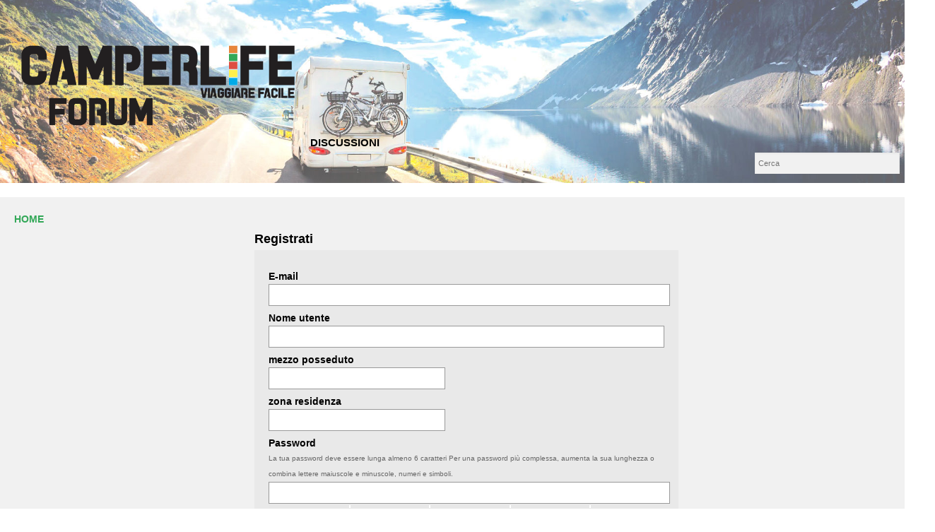

--- FILE ---
content_type: text/html; charset=utf-8
request_url: https://forum.camperlife.it/index.php?p=/entry/register&Target=%2Fmessages%2Fadd%2FFlavia+Rossi
body_size: 3497
content:
<!DOCTYPE html>
<html lang="it">
<head>
    <title>Il forum di camperlife</title>
  <link rel="stylesheet" href="/applications/dashboard/design/style.css?v=2.4.201" media="all" />
  <link rel="stylesheet" href="https://forum.camperlife.it/applications/dashboard/design/style-compat.css?v=2.6.3" media="all" />
  <link rel="stylesheet" href="/plugins/Signatures/design/signature.css?v=1.6.0" media="all" />
  <link rel="stylesheet" href="/resources/design/vanillicon.css?v=2.6.3" media="all" />
  <link rel="stylesheet" href="/plugins/editor/design/editor.css?v=1.8.1" media="all" />
  <link rel="stylesheet" href="/applications/vanilla/design/tag.css?v=2.4.201" media="all" />
  <link rel="stylesheet" href="/applications/vanilla/design/spoilers.css?v=2.4.201" media="all" />
  <link rel="canonical" href="https://forum.camperlife.it/index.php?p=/entry/register" />
  <meta name="robots" content="noindex" />
  <meta name="theme-color" content="#ffffff" />
  <meta property="og:site_name" content="Il forum di camperlife" />
  <meta property="og:url" content="https://forum.camperlife.it/index.php?p=/entry/register" />
  <meta property="og:image" content="https://forum.camperlife.it/uploads/1bf51d15e84b248f6f9c913108aa5cc1.png" />
  <script>gdn=window.gdn||{};gdn.meta={"MinPassLength":6,"PasswordTranslations":"Troppo corto,Contiene il nome utente,Molto debole,Debole,Ok,Buono,Forte","editorVersion":"1.8.1","editorPluginAssets":"\/plugins\/editor","fileUpload-remove":"Rimuovi file","fileUpload-reattach":"Clicca per allegare nuovamente","fileUpload-inserted":"Inserito","fileUpload-insertedTooltip":"L'immagine \u00e8 stata inserita nel corpo del testo.","wysiwygHelpText":"Nel tuo post stai usando <a href=\"https:\/\/en.wikipedia.org\/wiki\/WYSIWYG\"; target=\"_new\">WYSIWYG<\/a>.","bbcodeHelpText":"Nel tuo post puoi usare <a href=\"http:\/\/en.wikipedia.org\/wiki\/BBCode\"; target=\"_new\">BBCode<\/a>","htmlHelpText":"Nel tuo post puoi usare <a href=\"http:\/\/htmlguide.drgrog.com\/cheatsheet.php\"; target=\"_new\">Simple HTML<\/a>.","markdownHelpText":"Nel tuo post puoi usare  <a href=\"http:\/\/en.wikipedia.org\/wiki\/Markdown\"; target=\"_new\">Markdown<\/a>.","textHelpText":"Stai usando testo semplice nel tuo post.","editorWysiwygCSS":"\/plugins\/editor\/design\/wysiwyg.css","canUpload":false,"fileErrorSize":"La dimensione del file \u00e8 troppo grande.","fileErrorFormat":"Il formato del file non \u00e8 consentito.","fileErrorSizeFormat":"La dimensione del file \u00e8 troppo grande e il formato non \u00e8 consentito.","maxUploadSize":5242880,"editorFileInputName":"editorupload","allowedImageExtensions":"{\"1\":\"jpg\",\"2\":\"jpeg\",\"3\":\"gif\",\"4\":\"png\",\"5\":\"bmp\",\"6\":\"tiff\"}","allowedFileExtensions":"[\"txt\",\"jpg\",\"jpeg\",\"gif\",\"png\",\"bmp\",\"tiff\",\"ico\",\"zip\",\"gz\",\"tar.gz\",\"tgz\",\"psd\",\"ai\",\"fla\",\"pdf\",\"doc\",\"xls\",\"ppt\",\"docx\",\"xlsx\",\"pptx\",\"log\",\"rar\",\"7z\"]","maxFileUploads":"20","Spoiler":"Trama","show":"mostra","hide":"nascondi","AnalyticsTask":"tick","RedirectTo":"","RedirectUrl":"","TransportError":"Un errore irreversibile si \u00e8 verificato durante l'elaborazione della richiesta.<br \/>Il server ha restituito la seguente risposta: %s","TransientKey":false,"WebRoot":"https:\/\/forum.camperlife.it\/","UrlFormat":"\/index.php?p=\/{Path}","Path":"entry\/register","Args":"Target=%2Fmessages%2Fadd%2FFlavia+Rossi","ResolvedPath":"dashboard\/entry\/register","ResolvedArgs":{"invitationCode":""},"SignedIn":0,"ConfirmHeading":"Conferma","ConfirmText":"Sei sicuro di volerlo fare?","Okay":"Confermo","Cancel":"Annulla","Search":"Cerca","basePath":"","assetPath":"","title":"Il forum di camperlife"};</script>
  <script src="/js/library/jquery.js?v=2.6.3"></script>
  <script src="/js/library/jquery.form.js?v=2.6.3"></script>
  <script src="/js/library/jquery.popup.js?v=2.6.3"></script>
  <script src="/js/library/jquery.gardenhandleajaxform.js?v=2.6.3"></script>
  <script src="/js/global.js?v=2.6.3"></script>
  <script src="/applications/dashboard/js/entry.js?v=2.4.201"></script>
  <script src="/applications/dashboard/js/password.js?v=2.4.201"></script>
  <script src="/plugins/editor/js/editor.js?v=1.8.1"></script>
  <script src="/plugins/editor/js/jquery.ui.widget.js?v=1.8.1"></script>
  <script src="/plugins/editor/js/jquery.iframe-transport.js?v=1.8.1"></script>
  <script src="/plugins/editor/js/jquery.fileupload.js?v=1.8.1"></script>
  <script src="/applications/vanilla/js/spoilers.js?v=2.4.201"></script>
  <script src="/applications/vanilla/js/tagging.js?v=2.4.201"></script>
  <script src="/js/library/jquery.tokeninput.js?v=2.6.3"></script>
</head>
<body id="dashboard_entry_register" class="Dashboard Entry isDesktop register  Section-Entry">
<div id="Frame">
    <div class="Head" id="Head" role="banner">
        <div class="Row">
            <strong class="SiteTitle"><a href="/index.php?p=/"><img src="https://forum.camperlife.it/uploads/2c88356c6cca4b856cf3851c8e939612.png" alt="Il forum di camperlife" /></a></strong>
            <div class="SiteSearch" role="search"><form method="get" action="/index.php">
<div>

<input type="hidden" name="p" value="/search" /><input type="text" id="Form_Search" name="Search" value="" placeholder="Cerca" accesskey="/" aria-label="Inserisci il termine di ricerca." title="Inserisci il termine di ricerca." role="searchbox" class="InputBox" /><input type="submit" id="Form_Go" name="" aria-label="Cerca" class="Button" value="Vai" />
</div>
</form></div>
            <ul class="SiteMenu">
                <li><a href="/index.php?p=/discussions" class="">Discussioni</a></li>
                
                
            </ul>
        </div>
    </div>
    <div id="Body">
        <div class="Row">
            <div class="BreadcrumbsWrapper"><span class="Breadcrumbs" itemscope itemtype="http://data-vocabulary.org/Breadcrumb"><span class="CrumbLabel CrumbLabel HomeCrumb Last"><a href="https://forum.camperlife.it/index.php?p=/" itemprop="url"><span itemprop="title">Home</span></a></span> </span></div>
            <div class="Column PanelColumn" id="Panel" role="complementary">
                <div class="MeBox MeBox-SignIn"><div class="SignInLinks"><a href="/index.php?p=/entry/signin&amp;Target=entry%2Fregister" rel="nofollow">Accedi</a> <span class="Bullet">&middot;</span> <a href="/index.php?p=/entry/register&amp;Target=entry%2Fregister" class="ApplyButton" rel="nofollow">Registrati</a> </div> <div class="SignInIcons"></div></div>
                
            </div>
            <div class="Column ContentColumn" id="Content" role="main"><div class="FormTitleWrapper">
    <h1>Registrati</h1>

    <div class="FormWrapper">
        <form id="Form_User_Register" method="post" action="/index.php?p=/entry/register">
<div>
<input type="hidden" id="Form_TransientKey" name="TransientKey" value="" /><input type="hidden" id="Form_hpt" name="hpt" value="" style="display: none;" /><input type="hidden" id="Form_ClientHour" name="ClientHour" value="2025-12-03 13:00" /><input type="hidden" id="Form_Target" name="Target" value="/messages/add/Flavia Rossi" />        <ul>
                            <li>
                    <label for="Form_Email">E-mail</label>
<div class="TextBoxWrapper"><input type="email" id="Form_Email" name="Email" value="" class="InputBox" /></div><span id="EmailUnavailable" class="Incorrect" style="display: none;">E-Mail Non Disponibile</span>                </li>
                        <li>
                <label for="Form_Name">Nome utente</label>
<div class="TextBoxWrapper"><input type="text" id="Form_Name" name="Name" value="" autocorrect="off" autocapitalize="off" class="InputBox" /></div><span id="NameUnavailable" class="Incorrect" style="display: none;">Nome non disponibile.</span>            </li>
            <li class="form-group"><label for="Form_mezzoposseduto">mezzo posseduto</label>
<input type="text" id="Form_mezzoposseduto" name="mezzoposseduto" value="" class="InputBox" /></li><li class="form-group"><label for="Form_zonaresidenza">zona residenza</label>
<input type="text" id="Form_zonaresidenza" name="zonaresidenza" value="" class="InputBox" /></li>            <li>
                <label for="Form_Password">Password</label>
<div class="Gloss">La tua password deve essere lunga almeno 6 caratteri Per una password più complessa, aumenta la sua lunghezza o combina lettere maiuscole e minuscole, numeri e simboli.</div><div class="TextBoxWrapper"><input type="password" id="Form_Password" name="Password" data-strength="true" value="" Strength class="InputBox" /><div class="PasswordStrength">
   <div class="Background"></div>
   <div class="Strength"></div>
   <div class="Separator" style="left: 20%;"></div>
   <div class="Separator" style="left: 40%;"></div>
   <div class="Separator" style="left: 60%;"></div>
   <div class="Separator" style="left: 80%;"></div>
   <div class="StrengthText">&nbsp;</div>
</div></div>            </li>
            <li>
                <label for="Form_PasswordMatch">Conferma Password</label>
<div class="TextBoxWrapper"><input type="password" id="Form_PasswordMatch" name="PasswordMatch" value="" class="InputBox" /></div><span id="PasswordsDontMatch" class="Incorrect" style="display: none;">Le password non coincidono</span>            </li>
                        
            <li class="CaptchaInput">
    <label for="Form_SecurityCheck">Controllo di Sicurezza</label>
<div  class="g-recaptcha" data-sitekey="6LfSEscZAAAAAD7LilQ-SQIXT3S27MeXWRr3WA0w" data-theme="light"></div><script src="https://www.google.com/recaptcha/api.js?hl=it"></script></li>
            
            <li>
                <label for="Form_TermsOfService" class="CheckBoxLabel"><input type="hidden" name="Checkboxes[]" value="TermsOfService" /><input type="checkbox" id="Form_TermsOfService" name="TermsOfService" value="1" class="" /> Dichiaro di accettare i <a id="TermsOfService" class="Popup" target="terms" href="/index.php?p=/home/termsofservice">termini di servizio</a></label><label for="Form_RememberMe" class="CheckBoxLabel"><input type="hidden" name="Checkboxes[]" value="RememberMe" /><input type="checkbox" id="Form_RememberMe" name="RememberMe" value="1" class="" /> Ricordami su questo computer</label>            </li>
            <li class="Buttons">
                <input type="submit" id="Form_SignUp" name="Sign Up" class="Button Primary" value="Iscriviti" />
            </li>
        </ul>
        </div>
</form>    </div>
</div>
</div>
        </div>
    </div>
    <div id="Foot" role="contentinfo">
        <div class="Row">
            <a href="https://open.vanillaforums.com" class="PoweredByVanilla" title="Community Software by Vanilla Forums">Forum Software
                Powered by Vanilla</a>
            <!-- Global site tag (gtag.js) - Google Analytics -->
<script async src="https://www.googletagmanager.com/gtag/js?id=UA-3808282-5"></script>
<script>
  window.dataLayer = window.dataLayer || [];
  function gtag(){dataLayer.push(arguments);}
  gtag('js', new Date());

  gtag('config', 'UA-3808282-5');
</script>

<!-- Matomo -->
<script type="text/javascript">
  var _paq = window._paq = window._paq || [];
  /* tracker methods like "setCustomDimension" should be called before "trackPageView" */
  _paq.push(['trackPageView']);
  _paq.push(['enableLinkTracking']);
  (function() {
    var u="//mtm.camperlife.it/";
    _paq.push(['setTrackerUrl', u+'matomo.php']);
    _paq.push(['setSiteId', '2']);
    var d=document, g=d.createElement('script'), s=d.getElementsByTagName('script')[0];
    g.type='text/javascript'; g.async=true; g.src=u+'matomo.js'; s.parentNode.insertBefore(g,s);
  })();
</script>
<!-- End Matomo Code -->
        </div>
    </div>
</div>

</body>
</html>


--- FILE ---
content_type: text/html; charset=utf-8
request_url: https://www.google.com/recaptcha/api2/anchor?ar=1&k=6LfSEscZAAAAAD7LilQ-SQIXT3S27MeXWRr3WA0w&co=aHR0cHM6Ly9mb3J1bS5jYW1wZXJsaWZlLml0OjQ0Mw..&hl=it&v=TkacYOdEJbdB_JjX802TMer9&theme=light&size=normal&anchor-ms=20000&execute-ms=15000&cb=xgvdpatuu48x
body_size: 46319
content:
<!DOCTYPE HTML><html dir="ltr" lang="it"><head><meta http-equiv="Content-Type" content="text/html; charset=UTF-8">
<meta http-equiv="X-UA-Compatible" content="IE=edge">
<title>reCAPTCHA</title>
<style type="text/css">
/* cyrillic-ext */
@font-face {
  font-family: 'Roboto';
  font-style: normal;
  font-weight: 400;
  src: url(//fonts.gstatic.com/s/roboto/v18/KFOmCnqEu92Fr1Mu72xKKTU1Kvnz.woff2) format('woff2');
  unicode-range: U+0460-052F, U+1C80-1C8A, U+20B4, U+2DE0-2DFF, U+A640-A69F, U+FE2E-FE2F;
}
/* cyrillic */
@font-face {
  font-family: 'Roboto';
  font-style: normal;
  font-weight: 400;
  src: url(//fonts.gstatic.com/s/roboto/v18/KFOmCnqEu92Fr1Mu5mxKKTU1Kvnz.woff2) format('woff2');
  unicode-range: U+0301, U+0400-045F, U+0490-0491, U+04B0-04B1, U+2116;
}
/* greek-ext */
@font-face {
  font-family: 'Roboto';
  font-style: normal;
  font-weight: 400;
  src: url(//fonts.gstatic.com/s/roboto/v18/KFOmCnqEu92Fr1Mu7mxKKTU1Kvnz.woff2) format('woff2');
  unicode-range: U+1F00-1FFF;
}
/* greek */
@font-face {
  font-family: 'Roboto';
  font-style: normal;
  font-weight: 400;
  src: url(//fonts.gstatic.com/s/roboto/v18/KFOmCnqEu92Fr1Mu4WxKKTU1Kvnz.woff2) format('woff2');
  unicode-range: U+0370-0377, U+037A-037F, U+0384-038A, U+038C, U+038E-03A1, U+03A3-03FF;
}
/* vietnamese */
@font-face {
  font-family: 'Roboto';
  font-style: normal;
  font-weight: 400;
  src: url(//fonts.gstatic.com/s/roboto/v18/KFOmCnqEu92Fr1Mu7WxKKTU1Kvnz.woff2) format('woff2');
  unicode-range: U+0102-0103, U+0110-0111, U+0128-0129, U+0168-0169, U+01A0-01A1, U+01AF-01B0, U+0300-0301, U+0303-0304, U+0308-0309, U+0323, U+0329, U+1EA0-1EF9, U+20AB;
}
/* latin-ext */
@font-face {
  font-family: 'Roboto';
  font-style: normal;
  font-weight: 400;
  src: url(//fonts.gstatic.com/s/roboto/v18/KFOmCnqEu92Fr1Mu7GxKKTU1Kvnz.woff2) format('woff2');
  unicode-range: U+0100-02BA, U+02BD-02C5, U+02C7-02CC, U+02CE-02D7, U+02DD-02FF, U+0304, U+0308, U+0329, U+1D00-1DBF, U+1E00-1E9F, U+1EF2-1EFF, U+2020, U+20A0-20AB, U+20AD-20C0, U+2113, U+2C60-2C7F, U+A720-A7FF;
}
/* latin */
@font-face {
  font-family: 'Roboto';
  font-style: normal;
  font-weight: 400;
  src: url(//fonts.gstatic.com/s/roboto/v18/KFOmCnqEu92Fr1Mu4mxKKTU1Kg.woff2) format('woff2');
  unicode-range: U+0000-00FF, U+0131, U+0152-0153, U+02BB-02BC, U+02C6, U+02DA, U+02DC, U+0304, U+0308, U+0329, U+2000-206F, U+20AC, U+2122, U+2191, U+2193, U+2212, U+2215, U+FEFF, U+FFFD;
}
/* cyrillic-ext */
@font-face {
  font-family: 'Roboto';
  font-style: normal;
  font-weight: 500;
  src: url(//fonts.gstatic.com/s/roboto/v18/KFOlCnqEu92Fr1MmEU9fCRc4AMP6lbBP.woff2) format('woff2');
  unicode-range: U+0460-052F, U+1C80-1C8A, U+20B4, U+2DE0-2DFF, U+A640-A69F, U+FE2E-FE2F;
}
/* cyrillic */
@font-face {
  font-family: 'Roboto';
  font-style: normal;
  font-weight: 500;
  src: url(//fonts.gstatic.com/s/roboto/v18/KFOlCnqEu92Fr1MmEU9fABc4AMP6lbBP.woff2) format('woff2');
  unicode-range: U+0301, U+0400-045F, U+0490-0491, U+04B0-04B1, U+2116;
}
/* greek-ext */
@font-face {
  font-family: 'Roboto';
  font-style: normal;
  font-weight: 500;
  src: url(//fonts.gstatic.com/s/roboto/v18/KFOlCnqEu92Fr1MmEU9fCBc4AMP6lbBP.woff2) format('woff2');
  unicode-range: U+1F00-1FFF;
}
/* greek */
@font-face {
  font-family: 'Roboto';
  font-style: normal;
  font-weight: 500;
  src: url(//fonts.gstatic.com/s/roboto/v18/KFOlCnqEu92Fr1MmEU9fBxc4AMP6lbBP.woff2) format('woff2');
  unicode-range: U+0370-0377, U+037A-037F, U+0384-038A, U+038C, U+038E-03A1, U+03A3-03FF;
}
/* vietnamese */
@font-face {
  font-family: 'Roboto';
  font-style: normal;
  font-weight: 500;
  src: url(//fonts.gstatic.com/s/roboto/v18/KFOlCnqEu92Fr1MmEU9fCxc4AMP6lbBP.woff2) format('woff2');
  unicode-range: U+0102-0103, U+0110-0111, U+0128-0129, U+0168-0169, U+01A0-01A1, U+01AF-01B0, U+0300-0301, U+0303-0304, U+0308-0309, U+0323, U+0329, U+1EA0-1EF9, U+20AB;
}
/* latin-ext */
@font-face {
  font-family: 'Roboto';
  font-style: normal;
  font-weight: 500;
  src: url(//fonts.gstatic.com/s/roboto/v18/KFOlCnqEu92Fr1MmEU9fChc4AMP6lbBP.woff2) format('woff2');
  unicode-range: U+0100-02BA, U+02BD-02C5, U+02C7-02CC, U+02CE-02D7, U+02DD-02FF, U+0304, U+0308, U+0329, U+1D00-1DBF, U+1E00-1E9F, U+1EF2-1EFF, U+2020, U+20A0-20AB, U+20AD-20C0, U+2113, U+2C60-2C7F, U+A720-A7FF;
}
/* latin */
@font-face {
  font-family: 'Roboto';
  font-style: normal;
  font-weight: 500;
  src: url(//fonts.gstatic.com/s/roboto/v18/KFOlCnqEu92Fr1MmEU9fBBc4AMP6lQ.woff2) format('woff2');
  unicode-range: U+0000-00FF, U+0131, U+0152-0153, U+02BB-02BC, U+02C6, U+02DA, U+02DC, U+0304, U+0308, U+0329, U+2000-206F, U+20AC, U+2122, U+2191, U+2193, U+2212, U+2215, U+FEFF, U+FFFD;
}
/* cyrillic-ext */
@font-face {
  font-family: 'Roboto';
  font-style: normal;
  font-weight: 900;
  src: url(//fonts.gstatic.com/s/roboto/v18/KFOlCnqEu92Fr1MmYUtfCRc4AMP6lbBP.woff2) format('woff2');
  unicode-range: U+0460-052F, U+1C80-1C8A, U+20B4, U+2DE0-2DFF, U+A640-A69F, U+FE2E-FE2F;
}
/* cyrillic */
@font-face {
  font-family: 'Roboto';
  font-style: normal;
  font-weight: 900;
  src: url(//fonts.gstatic.com/s/roboto/v18/KFOlCnqEu92Fr1MmYUtfABc4AMP6lbBP.woff2) format('woff2');
  unicode-range: U+0301, U+0400-045F, U+0490-0491, U+04B0-04B1, U+2116;
}
/* greek-ext */
@font-face {
  font-family: 'Roboto';
  font-style: normal;
  font-weight: 900;
  src: url(//fonts.gstatic.com/s/roboto/v18/KFOlCnqEu92Fr1MmYUtfCBc4AMP6lbBP.woff2) format('woff2');
  unicode-range: U+1F00-1FFF;
}
/* greek */
@font-face {
  font-family: 'Roboto';
  font-style: normal;
  font-weight: 900;
  src: url(//fonts.gstatic.com/s/roboto/v18/KFOlCnqEu92Fr1MmYUtfBxc4AMP6lbBP.woff2) format('woff2');
  unicode-range: U+0370-0377, U+037A-037F, U+0384-038A, U+038C, U+038E-03A1, U+03A3-03FF;
}
/* vietnamese */
@font-face {
  font-family: 'Roboto';
  font-style: normal;
  font-weight: 900;
  src: url(//fonts.gstatic.com/s/roboto/v18/KFOlCnqEu92Fr1MmYUtfCxc4AMP6lbBP.woff2) format('woff2');
  unicode-range: U+0102-0103, U+0110-0111, U+0128-0129, U+0168-0169, U+01A0-01A1, U+01AF-01B0, U+0300-0301, U+0303-0304, U+0308-0309, U+0323, U+0329, U+1EA0-1EF9, U+20AB;
}
/* latin-ext */
@font-face {
  font-family: 'Roboto';
  font-style: normal;
  font-weight: 900;
  src: url(//fonts.gstatic.com/s/roboto/v18/KFOlCnqEu92Fr1MmYUtfChc4AMP6lbBP.woff2) format('woff2');
  unicode-range: U+0100-02BA, U+02BD-02C5, U+02C7-02CC, U+02CE-02D7, U+02DD-02FF, U+0304, U+0308, U+0329, U+1D00-1DBF, U+1E00-1E9F, U+1EF2-1EFF, U+2020, U+20A0-20AB, U+20AD-20C0, U+2113, U+2C60-2C7F, U+A720-A7FF;
}
/* latin */
@font-face {
  font-family: 'Roboto';
  font-style: normal;
  font-weight: 900;
  src: url(//fonts.gstatic.com/s/roboto/v18/KFOlCnqEu92Fr1MmYUtfBBc4AMP6lQ.woff2) format('woff2');
  unicode-range: U+0000-00FF, U+0131, U+0152-0153, U+02BB-02BC, U+02C6, U+02DA, U+02DC, U+0304, U+0308, U+0329, U+2000-206F, U+20AC, U+2122, U+2191, U+2193, U+2212, U+2215, U+FEFF, U+FFFD;
}

</style>
<link rel="stylesheet" type="text/css" href="https://www.gstatic.com/recaptcha/releases/TkacYOdEJbdB_JjX802TMer9/styles__ltr.css">
<script nonce="X2rqq1FbJKcYV3o_XPiOLQ" type="text/javascript">window['__recaptcha_api'] = 'https://www.google.com/recaptcha/api2/';</script>
<script type="text/javascript" src="https://www.gstatic.com/recaptcha/releases/TkacYOdEJbdB_JjX802TMer9/recaptcha__it.js" nonce="X2rqq1FbJKcYV3o_XPiOLQ">
      
    </script></head>
<body><div id="rc-anchor-alert" class="rc-anchor-alert"></div>
<input type="hidden" id="recaptcha-token" value="[base64]">
<script type="text/javascript" nonce="X2rqq1FbJKcYV3o_XPiOLQ">
      recaptcha.anchor.Main.init("[\x22ainput\x22,[\x22bgdata\x22,\x22\x22,\[base64]/MjU1OmY/[base64]/[base64]/[base64]/[base64]/bmV3IGdbUF0oelswXSk6ST09Mj9uZXcgZ1tQXSh6WzBdLHpbMV0pOkk9PTM/bmV3IGdbUF0oelswXSx6WzFdLHpbMl0pOkk9PTQ/[base64]/[base64]/[base64]/[base64]/[base64]/[base64]/[base64]\\u003d\x22,\[base64]\x22,\x22bkpRw7bDrsKkb0ErS8OZwqYSw7wFw4QuEi5FfzMQAcKCUMOXwrrDrMKTwo/Cu1XDq8OHFcKBO8KhEcKOw6bDmcKcw4PCvy7CmSwlJV9UVE/DlMOMe8OjIsKzJMKgwoMZMHxSbFPCmw/Co1RMwozDvlR+dMKAwoXDl8KiwqZVw4VnwqLDhcKLwrTCpcOnL8Kdw57DkMOKwr46UijCnsKTw4nCv8OSG2bDqcOTwqXDjsKQLT3DswIswpRBIsKswp/[base64]/Dnmctw6PChsKvwodfwpFTJ8OOw5rDt8KBFsO7RcKXworCiMKEw5Zzw7HDjcKiw7tZRsKTTcOXOMOiw57CqRvCusO7ASTDt3vCn080wqjCusKuKMOTwqASwqMeF1g3wrozUsK5w6Q7KkwDwrQRwpzDp23CvsK0Pkkdw7zCgxwyAsOEwonCpMO/wpDCkXzDi8K1am9gwp3DuDNYFsOfwq5lwqHClcOvw4ZIw6JqwrjChWFOSR/[base64]/wrTCiwkCwo9cWFN8OVrDr8OiacKiw49qw7DCqCfDkWTDiWlMZcKmYVUIc3RhW8KsEcOiw57CgB/[base64]/DqMOoX0VLwrN5w6jCm8O/w4JOw6zDscOvYMKaw6owZD10ORVwbcKZZsOiwrwywr08w5t2eMOvYCBHCzg1w57CsCbDkMOLBiMteEUTw7bCjk1bV0ceP0PDlknCvhsaTG86woDDvX/CiB5meUIkWEQcCsKDwosdLxLDr8KYwpkfwrY+csO5K8KGOCVhLMOIwplSwrhww4XCn8O4HcOBKEXChMOHL8Kzw6LCthhQwoXDlETCo2/[base64]/DnhbCjiYRXVXDr8KmV2BywrnCvsKuwrBYw77Dn8OOwqjDlWVNU0dOwqY/wqvCiBM/w7gtw7UOwrLDrcO4QMOCWMOhwojDsMK2wpvCuVpMw7zCj8KXexgaEcKnNiLDnRnCiznCoMKmDcK/[base64]/DosOFBibDqcKswovCkDnDnsOlJsKPw47CvMKQwr3CgjQjF8KVQlclw4Fwwr5SwowWw4lsw57DtnsjPcOTwq10w7V8JUUcwrnDnjnDm8KvwojCgTbDtsOZw4XDucKLRW5qZVFCKxYaOMOAwo7Dv8O3wqJ5NWMOH8KIwq4laQ/CulZeQnfDuiRwN30GwrzDi8KDJBhww6tIw5tcwoXDkkfDj8OdE1zDq8K3w6JHwq4hwrhnw4PCugxjHMK8e8KmwptRw5J/I8O6SC0xI3vCpHTDq8OPworDvn1awozChlbDtcKhImzCosORLMOWw7MXOkXCv1o/a2HDicKnQ8O+wqshwp9yLHd0w43CtcKCB8KAwoJ/worCrcKiXcOhVH8JwqcjSMKnwrbCnlTCjsOfdcOFDlfCo1lBKsOEwr8Hw73Dg8KaNX9qEFJ5wpBTwrIVMcK9wpsdwo/DqFpYwpzCoEA7w5LCizFQFMK/w5LDhsKFw5nDlhhWLVTCj8OgehQMIcKJPy/Ci27CtcOibVrDtyIRY3jDojzCssO5w6XDk8OfBHDCkCo1w5PDuik2wprCvcKDwoJbwr3Dog1OWgjDjMOdw6pTOsKFwq7ChHjDmcOHGDDCjkplw7jDtcOmwpY3woZHAcKxLDxIC8KMwo03SMO/ZcO8wqLCr8OJw7DCohBLZcKQbsK8ASTCoWFUwowKwoggS8OxwqbCoT3CqX0rSMKjUsKGwocbCG4+AzoZYsKZwoHCvTnDv8KGwqjCqiQrJgExalJfw6gIw6TDpVFrw47DgSbCsA/DhcOLB8OmNsK0wrlJTwnDq8KMcHrDsMOdwp/DkjfCq3VHwrfCrgcxwp/DrjzDrcOIw5Bowr3DjcOCw6phwoUowodNw7MRB8KXCcO+GGrDp8KcCXZTTMKzw5Z1w7TDgGTCqUJXw6HCo8OswqdmHMO6BHvDtMOoPMOdQg7Ch1rDoMKTDyFtHzPDnMObYGvCt8Oywp/DtgDClzDDl8K9wpZsIT4XAMOkclxAw68mw7IzecKRw7pbV3jDn8Ouw7zDucKFJcOIwoZJVS/Cj0nChsKPSsOtw57DhsKCwqXCnsOOwonCq2BJw40eXk/Coxh2WF/[base64]/Dn1LChlvDvsONwoDCscOcw49Cw7cqXHzCoULDvCXDozPChAzCmcKbEMKEe8Ktw5rDpF8+Ym7Ch8Onw6Nowr4DIgrCsRBiCAxKwpx6HTYYw5wew5/ClcO1wqRmZsOPwot1FWR/ek7DrMKuHcOjeMObcAtpwo5YCcK3elYewr4ww6BCw7LDpcOqw4AnSAfCucKXwpXCiV5HCQ8BSsOPbDrDpsKSwp0Ad8K2QhwOKsOcD8ObwosmKlobbsO1e3TDrCTChsOaw4DCk8OZQ8OtwoQtw6LDu8KROirCscKufMOgXyFxCcO/DV/CrhgFw7zDvB7DiS3CjA3ChzPDmltNwobDoijCicOJZBFMGMKRw4EYw74Bw7HCk0Rgwqk8DcKbAR7Cj8K8DcOrSH3CoR3Dnys7RC5SHMKfPMO+w75Dw6JBPcK4woHClEpcHXzCrcKSwrd3GsOUB0bDvMOfwojCtsKVw6x3woFlHnEdCV/CsC/CvGTDhWzCicKvQMO2VsO/E0XDj8ORcQPDh3UzCFzDoMOLM8O3wpwvDVAlasOQbMKuwolqVcKHw5zDp0k0LxrCswNdwqcTwrPChVnDqStBw61uwoXCpE3CssKiFcKHwofCiTZkw6/[base64]/[base64]/Cuy10w4fCncOWw7jDpcKgw74mfsOIDQXDhMOOwrwtw7vDuE7CqcKabcKeOMKcBsORRllfw4EVAsOGK2TDk8OPfzLCnEnDqR1gTcO9w5wswp0Owplow6k/wpBow40DNVoMw51ww4gVHm7DgMKHCcKqaMKGPsOXRcO+eSLDmiQyw7RsOw/Ck8OJOH4WasK0QCzChMO/R8OowpXDjMKLSFDDi8KMJjfCrMK9w6LCoMOLwqs4ScKtwrIqEkHCmBLCg2zCiMOvSMKeD8OJZUpzwqnDtAtxwqvCiglXHMOgw7YtPFQBwqrDvsOmC8KXEzEJLEbClcKHwotnw4DDjzXClUjCt1jDiXpRw7/DncOlw7VxKcOWw7LDmsK/w40oAMK7wrHDsMOnVsOcSsK4w45iFD9kwoTDhV7DksOudsO3w7smwo5/[base64]/[base64]/CjMOsd0s4SSjDoMKNHcKPX3DDqQFpPVnCsQ5Vw53CsDbCucOJwps9wocbemNAc8K+w5s8AlhPwpvCpyh4worDgMOUfB59wr9kw7bDuMOYK8O4w4DDvFoqw7vDtMOSClbCrMK4w6/CuDoiJldxw5V0DsKICj/[base64]/ChMOONcOGW2dhYcKxRhMPwpJCw4bDixZKw5Jxw54GTAvDk8Kxw6JOKsKWwp7CkDxfV8OXwrfDmV/CpRY2w5ktwq8UEMKre2V3wqvDtcOXV150w6xNw5zDiGhZw4/DolUQSjXCqzZAZcK5w4HDhUBhE8KGcEgUC8OnMQ0Pw5LCl8KfFzDDhMO/wo/CgFMAwqDCu8Kww58Zw6LCpMOFO8KMTX5gwr/DqDnDqGEqwqnDjx9/wo3DosKUbkwDNcOkLktJcH7DgcKgZ8OawrjDg8O+f3I9woVrC8KrScOwKsOuWsOrNcOkw7/DvcOeHSTCrg1kwp/ClcKafsOaw4hQw6LCv8Oyezh7fMOGw5rCrcKDQAs3SMO4wox4wpzCqXXCgsOiwq5cUcOWOsOwAcKtwqHCvMO4RDdew5crw7EBwp3ClVfCnMKGM8Oew6bDlT88wq5jwqYzwpBSw6DDmHfDiU/[base64]/CvUbCusKRw67CoMKyw4zDr8Kzw6BSwrZcZ8OWwrdDcDXDgcOmOsKUwoEPwqfCjXHCuMO2w63DkjjDssKDUC5hw4HDmDYBURN4STdyUBxaw7rDgXppIcOPQcO3ITkAecKww6/[base64]/DmMO+a8OQwrnCksK7QcOvworCpMO1SMOswqd0HcKBwrzCtMOHYsO3IMOzFw3DqU0Qw5dVw67CqcKaR8K7w6jDqmZ1wrrCusKUwpFMYyzCucOUd8KVwpXCp3fCqCQ/[base64]/EDfDjMOCwpdNw55TwpU1wpjDm8OSJMKnw5/Co8Kxwp0zT1fDlcKfw6LCpMKPAC4dwrPDjcKREgLCqcOnwqXDs8OFw7bCq8Oww7ABw4vClMOSPcOkecOaGCbDv2jCpcKTawTCgMOFwq3DqMO2FUo9LnoGw4Z9wrpPwpNOwpNXKE7CiW7Doy7CnnsrcMOVFRYMwo8qwq7DkBDCscOQwoA9V8KlYRTDnj/CssKeUXTCrWvCrz0cRsOPflEqQV7DtMO0w5oYwo8eU8OSw7/CoHvDosO8w7s0wqvClELDu1MTdBTClH8OV8K/H8K/J8OuXMK2P8O7bEjDvMK6EcOdw5vDnsKSCsKuw7VCDHTDuVPDlCbCjsOqwqpNC23CpB/CunRIwpxjw5tVw4RlTk4Jwq4eNMObw6dewqRtF1zCkcOMw4HClMOWwoonTyjDsCkwAsOORMO4w5QWwr/Ck8ObLcOEw6TDq2PDpEnColDCilfDr8KWVljDgxc0YHvChMOhwq/DvsK6woPDhMOcwpzDrgJEZgBUwoXDqh9fR2gXOVg3b8OIwofCoyQgwpvDqQhvwpZ5S8KALcOsw6/CmcOmXUPDg8OgAXo8wrrDi8OvdToZwpFiU8KpworDjcOOw6QQwpMrwpzCkcK5P8K3LkAgG8OSwpIxwq3Cj8KKRMOqwoPDlkXCtcKtVMKJUcKhw7p/w4PDjTF0w5DDs8OXw7DDjkPChsK5d8KoJkNMN2w0IAR8w4pyIsKoIMOxwpHCocOAw7LCui7Dr8KoFErCi3TCg8OowqJBLj8mwoN7w7tDw4jCtMOMw4DDv8K1esOJDUsRw7ENwphswp8Mw7fDmsOVaUzCvMKmSFzCpQnDhT/[base64]/J2FQNMK3fsOWw4/DjcK2dMKbw7fDj8KiAsOFw6Z1w4TDqMKTw7J/BGHCiMO+w4h0R8KGV2nDsMK9IhvCtRdvZ8KvPWvDthUPOsO0DcOEfsKsRjAjXw1Ew7zDkloEwogSIsOvw6/[base64]/CphRUw7rCsMKoNGQUwpRpE8OZw4bChWHDsyY2w7VSCcODRcOVOSjDs3jDjcK+wrHClsKTQkR9aVpBw5xEw5Akw6jDvcOIKVTCp8Knw7BxPgB4w7BIw5nCpsOmwrwcScOvwpTDuGPDnyJrJMOrwoJNX8K8SmDDmsKEwqJdwp/ClMKRY0LDksOTwrY6w5how6DCsjU2ScONFylLZEHCuMKRCR4swrzDhMKGJMOsw5zCqnA7HcKpbcKrwqHCk1YiUHbCrxBle8K6P8K6w61PAzHCj8OGPDByGyhNR3hnA8O2MifDsWzDvFsow4XDpmpRwp9Fwo7CsWXDtgdtCUDDhMONRGzDpWwFwofDuQ/[base64]/IsK5X37CgMKNwpMAAsOww7fDhwAjwqxeE8KUVsOnw5zDocOBEMKmwpFQEMOdIcKaIGxcw5XDgVDDqWfDqB/ChSDClB54JmwtXEhGwpLDosORwrV+VcKwaMKyw7jDg1LCjsKJwql3KcK/fUhuw4Y6w6M/NMOoeT4/[base64]/DkEQwXmZ4w5fDjnYjwqQZw4gbdnYNScKtw5l+w4ZIV8KAwoVDPsOKX8K2HAjCs8OUXQsRw6zCucKyIxkQHG/DscKpw4dNMx4Dw44ewpTDiMKNT8Oew5xow7vCkgLClMKLwrbDgcKiBsOhe8Kgw5nDrsKeFcK9csKFwoLDuhLDnnrClWBdOSnDh8O/w6/Dm27CusOWwoByw6DClnYww7HDkjIVJMKWRnrDi2TDkAbDmiHDi8KFw5kkE8KvYMK7C8KFAMKYwo7CgMKKwo8Zw6x7wpt9eEjDrlfDssOUSMOnw4EPw5rDp2nDjMOeIVI5JsOSb8KzJXfCpcOPKmQCNMOgwpVPE1TDslRJwoUBasKxPW8Uw7/Dl03DqsOgwp10P8KJwq7CnlUgw5h6fMOUMDnCnHTDtF4rayrCkMOkw6HCjyU4bzwJAcKpw6cbwp9DwqfDsUY0ISPCpDTDnsKrb3zDh8OWwr4lw7YOw5IzwoJZY8KYbmdGcsOgw7bCuGkdw6fDmMOrwr4xfMKbOsOvw6YQwqHCki3Cr8K0wpnCp8OjwpE/w73CuMKnYTV7w73CpMOMw70cX8KPSQo7w64+bS7DrMO8w5F7csOlaQF/w4TCrUtOVUFeLsOwwpTDrlVAw4wzU8KOPcO3wr3Cn1rDnDLCucK8Z8OjV2rCv8KaworDvxUTwoxKw4tFKcKowoAOfz/CgmUPfAZKdcKlwrXCnSdxWWsQwrXCssKRdsORwqfDoyXCjhnDtMOLwoIwSR5xw5YLN8KICsOaw7fDiFYrXcKqwrtrfMO6w6vDjjPDtm/[base64]/[base64]/[base64]/Cg8KTDMKmw4UwdsKRYMOGckcEXibDlwldw7sqwrfDocOgIsKBQMOoWURUdkbCuj8awrfCp3XDvDRDXUg6w5t7VMKTw6FdQyrCoMOyXMKgasOtPMOQRFRgRCTDulbDjcKbesK4U8O/w6vDuTrDi8KKTgY9InHDmMKEUwo8OFE4G8KZw4nDnzPCrT7Cgz5swpY+wpXDmQbClhFse8O4w77DmBjDjsOBLG7CrRlTw6vCncO/wpQ6wp4cC8K8woLDjMOceUN9Y27CljMfw48vwqRlQsKYw53DtcKLw41Cw7RzeiIjE1/[base64]/DjgcdCsONM8KUw63DmcOfwrnDtMKcwrhrJcOgwrrCscK8B8Kkw44kRsK4w4DCicOvV8KJMjbCkxHDqsOUw5BmWFoxPcK6w4zCtcKVwpxQw7xxw5sLwq5lwqk9w61uV8KXI1oXwqvCv8OewqTCjMKGbjEuwojChsO/w7padwrCj8OCwpkcecKnei1MM8KMCg1sw4hbHMOxKyhPIMKzw59qbsKuXQ3Dq3Mjw6B4wpfDgMO/w4rDnETCuMKUGsKFwpPDiMKEXgHCr8KmwqTDikbCqGsywo3DkztcwoR4QzXDkMKCwr3DvmHCt0fCpMKRwqtHw6k5w5I6woJbwpXDvDEwLMOUbMOtw6nCuyVpwrlbwrgNFcONwprCuzPCn8KsOsO8TMKCwoPCjnLDrQ0ewq/[base64]/[base64]/DjwEiw65Nw7Q8wrbCjHHCnsOtLiPDsMOzwo9EAsKXwqPDv07ChsKpwqQHw6R2QcKGBcOcOsKxT8K2HcOzUnvCtm7CocO9w7nCowrDtzkjw6wULFDDh8O0w7TCu8OcQFLDnD3DocKrw6rDoU5pfcKYwpFWw7jDtRTDtMKtwoUTwq1rbk3Dv1cISTjDiMORFMOgFsKqwo/DtSwGIMO3wqAPw57CvHwTZcO5w7QSwpDDnsKaw5thwpoUHyBBwoAEKgrCrcKPwoIXwq3DihUnwrgzbTxWcEbComZBwqPDv8K2SsK2JMKidC/CpcKnw4fDjsK8wrBswqVEIwTChT/DgTVZwoXDiUskLnbDmQBnTTdsw5DCl8KTw4Vsw4zCocO0BMKaOsKeO8KVN2ULwo/[base64]/CicOxHE8/G8KmfMKXZ8K0w4cGw67DvcOmJ8KUKMO9w5NOQTRww5AQwrd2YjoKHA7ClcKhbRPDpcK4wo/DrQ3DgMKiwofDljMTSTY6w5bCt8OBMmkUw50bMQQMAADDnC4Iwo/[base64]/Dgx5SBT1HbFw6w4ZQF2MlbUXCusOQw4nDiW7Do2LDrhTDlGAqNSJCc8OVw4TDjD5yOcOKw61hwojDmMOxw45HwpZiE8O9fcKUGHTCisK+w5NldMKNw59jwoXCjwbDqsKwBzPCr1gGbhPCrMOKQ8Kuw5k9w7PDo8O+wpbCs8KEH8Kewp5swrTClCzCpcOGwq/[base64]/DigvCr1hQPHHDhsOoMwQGwosKw7NyYxjDpBTCoMK1w4Qmw7nDrWkRw4kQwqBtOFnCgcKkwrgowpkKwoZ6w5NBw7RCwqUBcCcRwprDty3DtcOewoDDrFB9FsKGw4zCmMKyKXNLMRzCjcOAbHbDlMKoXMOew7LCjydUPcKiwoAHCMOEw5l/ScOQEsKLdzB7w7DDk8KgwovCrm0pwrlTwrjDjhnDiMKQdgZow6FXw4VmPD/Dp8OPWFXDjxcTwptQw5IzVMOoYiUJw6zCjcK5OsKpw6lcw5F5XRwvXjrDh3UrXcOoS3HDtsOFZcKReUsOMcOgNsOZwoPDpDXDmcOMwp4Hw45ZDGJfw7DCpipuXsOswrA8wqnChMK8DlUdw63DnhBlwpvDlRlMIV/Cq1fDh8Oxbm9Xw7DCuMOawqc0wojDl1zCmnbCh03DomAPGQjCh8KGw5p5C8KdNCpWw5MUw5EWwoTCrA9bBMOew4fDnsKew73DvsO/FsKzKMOhJ8OAb8K8PsK/w4nDj8OFdMKWbH1Qw4jCisKFO8OwT8OjRmLDtlHCjsOOwqzDo8OVIgRRw6TDnMO1wodfwojCosOgwoXClMOFLkrCk03CgGLCokfCpsKtK13DjF4tZcOww5Q/[base64]/H8OjQW7DrcOVFShcw4kREMK5RcOwEFVnEcOHw4XDn1h1wpUswqXCj3/[base64]/wqlPcDbDjwMIFmfDuivDvBRRwowyUA9sR2Y9NgjDrcKiZMOODMKcw53DuXzCmCjDq8Kaw5nDh3BSw7PCj8O/[base64]/wrEiwqNfw7h1QMOhwoYpwoLDssKiwoxBw7TDpsKAHMKjLMK/AMOxaS8HwrxEw7BlecKCwoMaTVjDoMKjHcOKfyXChMOsw43DrS7Cq8OpwqYdwo8ywqADw7DChgYaCsKmd2JcDsK5w7xxLz0EwpPCtRLCiCNvwqHDsWHDiH/[base64]/CrsK3UGF5RmFjf8Kiw5ZkwrJhwpwewoMjw4vCnVo2T8Olw7gNV8Odwp7Cmyk5w4XDmkXCssKMZ13DrMOrU2knw5V0w49ew4tBf8KVTMO/KXHDscOpVcK6BDUBYsO3wrsHw7NVLsO5dHkywqjCjmIqIsKCEVfDiGbDvMKew5HCvURDRMK9M8KnACPCg8OCPwjDocOaTUjClMKPYUXDrsKZOAHDtVTDgCLCtkjDoGvDlhoLwrrCqsK8FsKFw59gwpJvwprDv8KWH3UKDQcBw4DDgsKQw6hfwqrCh0zDgwcjHhnCocK/dEPDisOXXRrDrsKiQlHDvSvDisOVLCvCl1rDmsKfwoMtesO4Xwxhw6lCw4jCsMK5w5M1WQoxwqLDhcKQJsKWwo/DqcOlwrhKwqI1bhx9M1zDi8KodzvDisOnworDm33CpU7Du8K0K8OYwpUFwpvCgl5OEjwgw7PCqy7DpsKkw6LCjXZSw6kaw7lPa8Ovwo3DtMOPK8KlwrtSw55Qw7krZWd6MA3CsRTDsQzDrcK/[base64]/DiA9ZYsOew4fCo8KCw4EJwo9aw6ltw6LCkMOWasK/Z8OVw6wIw50PAsK1GWcMw4nDsRMVw7vDrxBMwqnDhnbCvE5Dw7jCoMKiwqF5PHDDscKMwqdaasOkdMK5w6YjEMOoFU4JWH3DocKTd8O6MsOOaC8CW8K8FcKwEmJeHhXCsMOCw5xobcOHYHNLIlJ/wr/DscOLejjDvynDjnLDhD3CpsKHwrEYFcKNwpHCtTzCssOvbTbCoEpBVlN9ZsKXN8K0QjrCuBpmwqlfACbCvsKgw5/CsMOjOAo0w7LDmXZhQgLCp8K8wrvCicOFw4fDiMKNwqHDlMO4wptJbm/CssKRLnoiVsObw7AGw7/Ds8KLw6DDg27DqcKhw7bCk8KgwosdaMKiAUnDvcKRIsKyY8OQw5HDlTRLw5IIwrN0C8KRFQrDkcKOw6nCvnrCu8KJwpjCkMOsYR4lworCksK0wqnDtU9Cw74ZXcKlw64LDMOGwo5twpZ3X3J4J0fDuBJySH0dw4VOwr/CocKuwqHCiA9Sw4h8woRXYXN1wqjCj8OvdcO7d8KIW8KWKEY4woJXw6rDvmTDgCzCtGomP8K8wqBuKcKZwql6wrnDmE/[base64]/CsRpnIzHDq8KibVItbihawrvCskNSKA06wrlpGcOewqcpcsKywok+w6UhGsOnwpTDvSlfwrrCt27CpsOyK3zDgcK5esOofMKewojDkcOUJnwow4/[base64]/Cnyknw4/[base64]/[base64]/VMOqecKjw6lLZsK6wodjwoPCvsOmw5HDh8KUwozCqXzCiQnCrkHDnsOaScKMc8OwbsKuwo/Du8Ohc0vDrE40wrsKwohGwqnChcKYw7pVwrLCpShpUlgPwoUdw7TCoi3CmEl3woHCnRovMljDlShDwoDCim3DgMOjQjw+P8OZwrLCpMKDw5BYbMKIw7HDiD3DpA3CuQMDw51+bwInw4FgwoMFw5kOD8KxcQ/DqMOfXwnDiW7CtSfDo8KMFy1sw7PDh8KSXj3CgsKyXsKrw6ElY8O5wr4ERlEgUikCw5LCssO3Q8O6w4rDucOkIsOiw6xtdMOAEU3CoT/Du2vCmsKWwrPCoxIWwqEZEMOYE8KjD8K+MMO8WXHDo8OQwpccBibDsg05w7TDk3cmw7EYQ31Uwq0Pw71Ywq3ChcOdY8O3ZRZRw5wDOsKcw5DCsMORY0jCjkMhwqU1w5nDv8KcFm7DjMK/dhzDtsO1wrTCgMK6wqPCuMKHVcKXI1nDgMOJUMOjwo02TjPDvMOGwq4NI8KdwobDnR0pRMOZesK6wo/CmsKVDDrCnMK0AMKUw47DkAjCvAbDssOSTCEYwqPDrcOSaDwdw5JlwrM/SsOEwrRqH8KOwoXCsgPChxYmMsK9w7vCow1iw43CmS9Hw6NLw6Qyw4suAmrCjEbCsVfChsOSX8OmTMK6w7/Ck8Oywo9wwrnCssKwLcO/wptZwp1hFQVLIwcKwqLCg8KZCRjDvsKCcsKpB8KbWy/Ct8O0wpTDgUUaTg7CksK/XsOUwr0GQzvDqll5w4XDnzXCsF3DosOIHsKVdgfChgbCj07DuMKew4XDssOQw5/DjXo8woTDs8KzGMOow7cTQ8KLesKZw6M/OMOLwrxSd8Kfw4DCqjQLIi7Cr8O3dTJ+w6hbw7LCn8K5M8K7wpN1w4zCucO/J3dWCcK0CcOEwovCsUDChMKVw6/[base64]/ClkbDmcK6a8KDckXDn8OJBj8AWMKiXXXCgMKgYMO1a8OGwotIewLDiMKYPcOxFMKxwozDqsKfwoDDr2PCgHkRF8OFWEnDgcKKwrwMwpDCj8Kew7nCuBQHw78dwqHCm0/[base64]/YybDlwIbwqI2w7HDh2oIw5Iowoo/[base64]/ew7DtcKSw71AZyzDrMK1w5/Di8Omw59vEkzClyjCh8KyH2FOFsO+BsK7w47CiMKtGVQAwroGw4LCpcKTVcKpQMKJwpE5cCvDkWcyT8O7w6dsw4/DicOrUsKywq7DhxhhcjnDoMKhw7TCnwXDt8OHfMO+I8ORYyfDiMOuw53DisOow4DCs8KXLhfCsio5wql3SMO7N8K5bwXCiHcVJBFXwoHDk29dcDBPI8K2IcK9w7sJwrpsPcKJLjbDuXzDhsKlVkPDuBg2B8KpwpjDvF7DmsKvw6JrUR3Cj8KzwrXDsFgzwqLDt1/Dh8OLw5HCtiDDhVXDnsOYw6dwAMOVM8K0w65SHVDCm3keasOxwpQIwqfDiGLDjk3DvsOIwprDlFfCscO7w4LDrsK8F3tNLsKuwp7CqMOMZGLDmmvCm8KZQVzCn8K4VsOCwpfDtWDDj8Oaw6/CvxBcw5kew5/CrMOAw67CjkVVIz/DlmDCuMKuJMKiYwNhOVcsNsKaw5QIwqfCuSI8w6tkw4d+HFAmw58qX1jCvmrDtEN4w7NvwqPCvsKfW8OgPioAw6XCuMOgDl9ywqpVwqttW2vCrMOCwp8RHMKkw5jDjGdtFcKaw6jDoG5iwqUoIcKdRVPCpjbCm8KIw7Z1w7LCisKGwrnCpcKgXHLDjMKMwpwTL8Ohw6/[base64]/ChEPCkcKaMQEtV8KJw5fDmlcWehLDo1zDqANuw4nDmcK5TgzDvAQWL8OzwojDnmTDscO+wpduwo9FFEQOYVANw5TCjcKnwoJBWkDDnh/[base64]/w7cICcKxwp3DucO/wrcaw4TCqsKXSsKAw5LDnsOCJcOUYcKaw5QywoHDgWJQGUTDlzAJGEfDp8K5w4nCh8OYw4LCtsKewo/Ch3U9w6LDicKlwqbCrSdMcMOAWhRVRRnDhW/Dol/Cv8OuXcO/[base64]/CvcOxw6slKcKnwpciw5rDsFbDhMKkwpTCjCQ3w4tZw7rDoDDCrMO/wpVCUsKhw6DDqMOoXTnCpSdawrrCsGdATcOswpQCSGbDisKcQD7CtMOgc8K2FsOML8KJJ23Dv8O6woPCjcKsw4fCpTRLw6Vow4hXw4UVScKdwoQpJVfCp8ObYEHCkjogKg5mFSnDv8KLw4XCncOMwrvCs2fDoh9nGRvDm3t5OcKSw4LDtMOhwp/[base64]/w5PDo8OzwpPCq8KgwqUPw4FLMSdbYMO1wq/DnS1uw4rDlMORS8Khw6jDvcKUwpLDpsO+wp3Dg8KLwqnDkg7CiVHDqMOOwqtqJ8O2wrIkbSXDizheIB/CocKcVMK+asKUw57CjQ8ZWsK5HzXDjsKMe8Knw7NlwppUwpNVBsKawq51f8KZeBlJw6xrw5rDvj7Dg3cxMCbCkmXDtwB0w6kXwpfClngNwqzDuMKnwq0lNHHDuU3Di8OTLT3DusOIwq41F8O5wofDnBwLw7RWwp/Ct8OLw4wiw75PPnXChy1kw6d8wqnCkMOxA3jComEgZV7CrcOBw4Rxw4PCgVvDgcK2w7LDm8KlFlwowp5Bw78uLMOrW8K1w77CgcOjwqTCksONw6cfQ1nCjnxWAH5Kw7tUF8KGwr9/wqxWwpnDkMKMbcOgQjPDhSfCn0TDv8OvSVxNw4nCqsOUCE3DomYOwqzCtcKkw7vDmFQTwrgjWm7CpMK7wpJcwqBCw5o6wqvCoC7DrsONXSHDsW8oODjDksOpw5XDm8KWTndFw4XDisOdwo19w6g/[base64]/Ci8Oiwrdxw6XCgMOUwp7Cr8OEahnDgBnDtTYMLTBWHRrCoMOXWsODXsKqB8K/KMO/X8KvdsOJw5DCgV0vQ8KOTFMtw5DCojPDkMOfwqDCujfDhRQkw4E9w5PCm0YYwpbCm8K5wrLDnTvDn3TDsQXCmEFEw67CnUsIb8KXXXfDpMOAG8KDw7fCoBwtccOzFVHCo2vCnRBiw45twr/CsCTDgknDgFfCjkQhT8OrDcK4L8O/XWfDj8O2wpVQw5nDkMKBwpLCssOpw4vDnMOYwq3DssOTw5oMYXxeZFbDvcK9OmtowoMUw7wKwqfCnw3CjMK7IDnCgT/Cg3LClkVPUwbDuiRAcAE6wpouw7syYDLDocOqw5XDlcOPDBxUw5MBMsK+wp5OwrtSF8O9w6jCnC5nw5sJwpTDlBBBw6hgwq3DizjDvX/CkMOqwrvCmMKdNcKqwrHDnyx5wrwuwrU6wohNT8KGw4FGIWZKJT/Dn1/[base64]/[base64]/wrgjw7nCjcOkw6vDmQswfltGIAAWw4RJwpY6wowJX8K5woNnwroNwp3CmcOHBcKpADA9SD/Dk8Kvw4o5D8KRwoQPQcK4wp8WHcOHIsKDbsOqAMKCw7nDhzDCtMOOB11GPMO+w7g4w7zCuRV1HMKpwoBOZD/CjRx6DkUQGjjCjMKgwr/Cg3nCgcOGw5o9wpsTw70jLcOMwrobw4sEw7vDsnREA8KBwr0Zw4sIwrfCtUMcOmPCk8OYSS0Jw7zDtcONwpnCtkzDrsKCFn8Gemd9wr8uwrLCuQvCnFs7w69cCF7Cr8KqRcOQJsK6wrTDocK5wqrCvD3Ch3kxw6LCnMKMwpNYfMOoD0nCtcObQl/[base64]/DmcOZN8O8wpTCuww3wqQgwrVPwqDDlWXDhsKMScOtWsKiXcKdAMOJN8Olw6XDqF3CocKVw47CmHbCt3HCiRrCtC3DlcO3wqdzOMOgHcOZAsK5w4lmw4MHwp0Gw6Row4UMwqYYHVtsEsKawr09w7XCgSkIJQADw4PCpmNnw4U8w59BwrPCnsKXw6/[base64]/fFbDiwLCgyvDpsOkwrrCiBcIwpzDrEHCtAPCscKaEMOme8KLwrjDpMO3cMKAw4XCssK2I8KBw51CwrgzI8KINcKKUcOlw60oRmvCtMOzw7jDhm9REWLCscOuPcOwwqR8JsKYw4bDqsK0wrzCjcKGwrnClz7CocKuZ8KGJ8KvfMOvwqRyOsODwqciw5Z/w7ofCDrCgcKKB8O8UCrDoMKmwqLCuFIywr19C00awq/DnzfDpMOEw5svw5RaGHvDvMKpWcOWCRMmOcODwpvCj2DDglrClMK+b8Krw4FPw4rChgAIw6QkwoDDucOicxMqw59rZMKdEMOnGy9Zw7DDgsKqY2hYw5rCvgoOw6ddMMKQwq06wrVsw7QXKsKOw6EMwrM5W1Y7NMOcwpMRwrXCk2oVUWnDkgVhwqfDpsK2w7M3wp/Cim1CecOXZcKAfUIuwpsPw5LDssOuJsOLwpE0w4cifcK2woAfW0U7Y8K+L8OJw7XDicO1dcOReEnDukxTIHw0D2BOwo/Cj8KkTMKKK8Ofw4nDihPCuW7CmkRIw7hfwrfDv38aCRN4VsOLVAdrw7nCj1PDr8KMw4VWwp/Co8Kxw4rCkMONw799wp/CpmwJwpjCkMKZw7HDrsOWwqPCqB0rwpktw7rDlsOyw4zDpFnCl8KDw4VAMDEVRljDsC8TchXDrjXDnCJ+WMKEwoDDrWrCt39KYMKSw4J+I8KDACTCn8KFwqNRAsOjIlPCgsOZwrzDusO+wqfCvSrCnHY2Szcpw5TDqcOCJMKVKWh1K8OCw4Qiw4XDtMO/wq7Dt8Kqwq3DkcKIKHvCiVoPwpthw7bDv8KYTTXCpBtMwpY1w6rDocOcwpDCqV8/wq/CoRUkw6ReOlnDgsKHwrrCisKQIDVLWHJrw7HCicO1O1/CoB5Sw7TCvmVMwrDDksKlZ0nCnhLCr3nCsy/CocKvXcKswoAfI8KLH8O2wps4R8K/[base64]/Dg8OcwpTDv8O8woxbXMOEZMKIwoJmIGg/ZcOvwrIgw4B3MVk6GBI4Z8Oew7EZfhMif2zCgMOIDMO5wpfDth3Do8KXahHCnynCpkt3ccOpw6Ejw5LCg8KXwp8zw45ww7IsM0o/[base64]/[base64]/DhHxFe2QBw6hDw4crE8KPI8Kta0TDrsOle8OzX8K7O3fDlnZoMhs/wp5Twq1qBVg5MlYdw6vCr8KJO8OXw6nDs8OVcsKxwonClDcyc8KswqBWwrhycy3DmHLCk8KCwp/CjsKvw63DslNLw6PDumJ2w4QaXGNjX8KobMKvA8OpwpjCvMKswpPCjsKXJ3A2wrdpLsOzw6zCk0o/OcOPd8OsfcOzwprCjsOsw57DsX9pcMKzLMKAUWcOw7vCjMOpKMO5V8KwZHAqw67CtB5zJg8RwovCmA/DlcK9w4/DglPDpsONOD7Cp8KjD8KmwrTCtVdBZMKjMcOGa8K+F8K5wqLCnVPCm8K/fWEuwottBsO9HnIeJ8KwLcO1w4nDkcK5w5DClsO5CcKFRkxRw73ClMKGw7VhwqrDtm/CjsOFwojCqVfDi0rDqVcZw7TCvk8ww7PCvBDDvU5awqnDtkfDgMOMEX3CmcO4wqVRecKqJkIdG8Oaw4Bbw5fDisO3w5rDkhpeYcOrw6XDgsKywrk/wpwDXsKTUXvDvkrDuMKWwo7CpcKMwohaw6bDu3HCoz/[base64]/Cv8Ovw53Cg8OsIgjDgsOWGhTCoQzCpknCk8KAwqsif8OkWWdcIxpmI2wFw5zCpTY3w6zDtGLDkMO8wp08w6nCtWlPNAbDvHEeFEPDth8+w5QNLW7CucKXwpvCiC9cw7J/[base64]/c8Ovw6tLJ8O2wp9KMhPCp0XCuBDCh8KRVsOVw7XDkDFYw5YWw5Iow49Bw7BKw5RNwpMywp/CnTXCnT7Cvz7Cjl1YwpAjYsKxwoBaBThEQgpW\x22],null,[\x22conf\x22,null,\x226LfSEscZAAAAAD7LilQ-SQIXT3S27MeXWRr3WA0w\x22,0,null,null,null,0,[21,125,63,73,95,87,41,43,42,83,102,105,109,121],[7668936,217],0,null,null,null,null,0,null,0,1,700,1,null,0,\[base64]/tzcYADoGZWF6dTZkEg4Iiv2INxgAOgVNZklJNBoZCAMSFR0U8JfjNw7/vqUGGcSdCRmc4owCGQ\\u003d\\u003d\x22,0,0,null,null,1,null,0,1],\x22https://forum.camperlife.it:443\x22,null,[1,1,1],null,null,null,0,3600,[\x22https://www.google.com/intl/it/policies/privacy/\x22,\x22https://www.google.com/intl/it/policies/terms/\x22],\x22O7c1Wi0kBl4RRPE4VnGL/UYuHTJsfe3AJtq74J2inps\\u003d\x22,0,0,null,1,1764773485116,0,0,[31,174],null,[202,166,216],\x22RC-q0MJxqXEQiowCw\x22,null,null,null,null,null,\x220dAFcWeA6h_EH4bwwnHEhIRjQnysnUovfaRkz1ocPXpq5yoedD5ucfq-KOCtgLyneiC1lx2ygBQTeu2GQgrYKlV9fvfIqlp_fE4w\x22,1764856285319]");
    </script></body></html>

--- FILE ---
content_type: text/css
request_url: https://forum.camperlife.it/applications/dashboard/design/style.css?v=2.4.201
body_size: 19397
content:
@charset "UTF-8";
.clearfix::after {
  content: '';
  display: table;
  clear: both;
}

/* ================================================================ Reset CSS */
html, body, div, span, applet, object, iframe,
h1, h2, h3, h4, h5, h6, p, blockquote, pre,
a, abbr, acronym, address, big, cite, code,
del, dfn, em, font, img, ins, kbd, q, s, samp,
small, strike, sub, sup, tt, var,
dl, dt, dd, ol, ul, li,
fieldset, form, label, legend,
table, caption, tbody, tfoot, thead, tr, th, td {
  margin: 0;
  padding: 0;
  border: 0;
  outline: 0;
  font-weight: inherit;
  font-style: inherit;
  font-size: 100%;
  font-family: inherit;
  vertical-align: baseline;
}

/* remember to define focus styles! */
:focus {
  outline-style: auto;
}

body {
  line-height: 1;
  color: #000;
  background: #fff;
}

ol, ul {
  list-style: none;
}

/* tables still need 'cellspacing="0"' in the markup */
table {
  border-collapse: separate;
  border-spacing: 0;
}

/*caption, th, td {
   text-align: left;
   font-weight: normal;
}*/
blockquote:before, blockquote:after,
q:before, q:after {
  content: "";
}

blockquote, q {
  quotes: "" "";
}

textarea, input[type=text] {
  box-sizing: border-box;
}

.textarea-autosize {
  -webkit-transition: height 0.1s ease;
          transition: height 0.1s ease;
  resize: none !important;
}

/* Elements that are disabled, make sure they reflect that with UX feedback. */
[disabled] {
  opacity: 0.50;
  pointer-events: none;
}

/* ===================================================================== Grid */
.Row {
  margin: auto;
  width: 100%;

  background: #f1f1f1;
  padding: 20px;
}

.ContentColumn {
  margin: 0 0 0 230px;
}

/* ==================== Pages that hide the panel and have full-width content */
body.NoPanel #Panel,
body.Entry #Panel,
body.Conversations.add #Panel,
body.Vanilla.Post #Panel {
  display: none;
}

body.NoPanel #Content,
body.Conversations.add #Content,
body.Vanilla.Post #Content {
  width: auto;
  margin: 0;
}

body.NoPanel #Content {
  margin: auto;
}

body.NarrowForm #Content {
  max-width: 700px;
}

body.Entry #Content {
  float: none;
  margin: 0 auto;
  max-width: 600px;
}

/* ============================================== General Styles & Typography */
body {
  color: #000;
  font-family: 'lucida grande', 'Lucida Sans Unicode', tahoma, sans-serif;
  font-size: 75%;
  font-size: small;
  line-height: 1.7em;
  background: #fff;
  margin: 0;
  padding: 0;
}

#Body {
  zoom: 1;

  background: white!important;
  margin-top: 20px;
  /* hasLayout for IE6/7 */
}

#Body:after {
  /* clearfix */
  visibility: hidden;
  display: block;
  content: "";
  clear: both;
  height: 0;
}

.Invisible {
  opacity: 0;
}

.ClearFix:after {
  visibility: hidden;
  display: block;
  font-size: 0;
  content: " ";
  clear: both;
  height: 0;
}

.ClearFix {
  display: inline-table;
}

/* Hides from IE-mac \*/
* html .ClearFix {
  height: 1%;
}

.ClearFix {
  display: block;
}

/* End hide from IE-mac */
.nowrap {
  white-space: nowrap;
}

.Center {
  text-align: center;
}

.Right {
  text-align: right;
}

h1, h2, h3, h4, h5, h6 {
  font-family: "Helvetica Neue", Helvetica, arial, sans-serif;
  font-weight: bold;
  margin: 5px 0;
}

p {
  margin: 5px 0;
}

.P {
  margin: 5px 0;
}

h1 {
  font-size: 140%;
}

h2 {
  font-size: 120%;
}

h3 {
  font-size: 110%;
}

h4 {
  font-size: 110%;
}

h5 {
  font-size: 100%;
}

a {
  text-decoration: none;
  color: #33a858;
  font-weight: 600;
    text-transform: uppercase;
    font-size: 14px;
  font-family: “Poppins”, sans-serif;
}

a:hover,
a.TextColor:hover,
a:hover .TextColor {
  color: #000;
}

a.TextColor, a .TextColor {
  color: #000;
}

img.Thumbnail {
  max-height: 300px;
  max-width: 100px;
  float: left;
  margin: 0 16px 0 0;
}

input.DateBox,
input.InputBox,
input.SmallInput,
textarea {
  font-family: 'lucida grande', 'Lucida Sans Unicode', tahoma, sans-serif;
  color: #333;
  font-size: 15px;
  padding: 3px;
  margin: 0;
  width: 250px;
  background: #fff;
  border: 1px solid #999;
  border: 1px solid rgba(0, 0, 0, 0.4);
}

.PasswordStrength {
  width: 250px;
}

.ui-datepicker {
  width: 17em;
  padding: 2px 20px 2px 10px;
  display: none;
  background: #e6e6e6;
  background: rgba(255, 255, 255, 0.9);
  border: 1px solid #999;
  border: 1px solid rgba(0, 0, 0, 0.4);
}

.ui-datepicker .ui-datepicker-header {
  position: relative;
  padding: .2em 0;
}

.ui-datepicker .ui-datepicker-prev,
.ui-datepicker .ui-datepicker-next {
  position: absolute;
  top: 2px;
  width: 1.8em;
  height: 1.8em;
}

.ui-datepicker .ui-datepicker-prev-hover,
.ui-datepicker .ui-datepicker-next-hover {
  top: 1px;
}

.ui-datepicker .ui-datepicker-prev {
  left: 2px;
}

.ui-datepicker .ui-datepicker-next {
  right: 2px;
}

.ui-datepicker .ui-datepicker-prev-hover {
  left: 1px;
}

.ui-datepicker .ui-datepicker-next-hover {
  right: 1px;
}

.ui-datepicker .ui-datepicker-prev span,
.ui-datepicker .ui-datepicker-next span {
  display: block;
  position: absolute;
  left: 50%;
  margin-left: -8px;
  top: 50%;
  margin-top: -8px;
}

.ui-datepicker .ui-datepicker-title {
  margin: 0 2.3em;
  line-height: 1.8em;
  text-align: center;
}

.ui-datepicker .ui-datepicker-title select {
  font-size: 1em;
  margin: 1px 0;
}

.ui-datepicker select.ui-datepicker-month-year {
  width: 100%;
}

.ui-datepicker select.ui-datepicker-month,
.ui-datepicker select.ui-datepicker-year {
  width: 49%;
}

.ui-datepicker table {
  width: 100%;
  font-size: .9em;
  border-collapse: collapse;
  margin: 0 0 .4em;
}

.ui-datepicker th {
  padding: .7em .3em;
  text-align: center;
  font-weight: bold;
  border: 0;
}

.ui-datepicker td {
  border: 0;
  padding: 1px;
}

.ui-datepicker td span,
.ui-datepicker td a {
  display: block;
  padding: .2em;
  text-align: right;
  text-decoration: none;
}

.ui-datepicker .ui-datepicker-buttonpane {
  background-image: none;
  margin: .7em 0 0 0;
  padding: 0 .2em;
  border-left: 0;
  border-right: 0;
  border-bottom: 0;
}

.ui-datepicker .ui-datepicker-buttonpane button {
  float: right;
  margin: .5em .2em .4em;
  cursor: pointer;
  padding: .2em .6em .3em .6em;
  width: auto;
  overflow: visible;
}

.ui-datepicker .ui-datepicker-buttonpane button.ui-datepicker-current {
  float: left;
}

/* with multiple calendars */
.ui-datepicker.ui-datepicker-multi {
  width: auto;
}

.ui-datepicker-multi .ui-datepicker-group {
  float: left;
}

.ui-datepicker-multi .ui-datepicker-group table {
  width: 95%;
  margin: 0 auto .4em;
}

.ui-datepicker-multi-2 .ui-datepicker-group {
  width: 50%;
}

.ui-datepicker-multi-3 .ui-datepicker-group {
  width: 33.3%;
}

.ui-datepicker-multi-4 .ui-datepicker-group {
  width: 25%;
}

.ui-datepicker-multi .ui-datepicker-group-last .ui-datepicker-header,
.ui-datepicker-multi .ui-datepicker-group-middle .ui-datepicker-header {
  border-left-width: 0;
}

.ui-datepicker-multi .ui-datepicker-buttonpane {
  clear: left;
}

.ui-datepicker-row-break {
  clear: both;
  width: 100%;
  font-size: 0;
}

/* RTL support */
.ui-datepicker-rtl {
  direction: rtl;
}

.ui-datepicker-rtl .ui-datepicker-prev {
  right: 2px;
  left: auto;
}

.ui-datepicker-rtl .ui-datepicker-next {
  left: 2px;
  right: auto;
}

.ui-datepicker-rtl .ui-datepicker-prev:hover {
  right: 1px;
  left: auto;
}

.ui-datepicker-rtl .ui-datepicker-next:hover {
  left: 1px;
  right: auto;
}

.ui-datepicker-rtl .ui-datepicker-buttonpane {
  clear: right;
}

.ui-datepicker-rtl .ui-datepicker-buttonpane button {
  float: left;
}

.ui-datepicker-rtl .ui-datepicker-buttonpane button.ui-datepicker-current,
.ui-datepicker-rtl .ui-datepicker-group {
  float: right;
}

.ui-datepicker-rtl .ui-datepicker-group-last .ui-datepicker-header,
.ui-datepicker-rtl .ui-datepicker-group-middle .ui-datepicker-header {
  border-right-width: 0;
  border-left-width: 1px;
}

textarea.TextBox {
  width: 500px;
  height: 100px;
  min-height: 100px;
}

.TextBoxWrapper {
  width: auto;
}

.TextBoxWrapper textarea,
.TextBoxWrapper input:not([type=radio]):not([type=checkbox]) {
  width: 100%;
  display: block;
}

.TextBoxWrapper .PasswordStrength {
  width: 100%;
}

#Popup textarea.TextBox {
  width: 100%;
}

input.SmallInput,
input.InputBox {
  padding: 6px 3px;
}

input.SmallInput:focus,
input.InputBox:focus,
textarea:focus {
  background: #ffe;
}

input.BigInput {
  width: 100%;
}

textarea {
  line-height: 128%;
}

select {
  font-family: “Poppins”, sans-serif;
  font-size: 14px;
  color: #222;
  margin: 0;
  padding: 3px;
}

.Button {
  display: inline-block;
  cursor: pointer;
  margin: 0;
  font-size: 12px;
  line-height: 1;
  font-weight: bold;
  padding: 4px 6px;
  background: #f8f8f8;
  border: 1px solid #999;
  border-radius: 2px;
  white-space: nowrap;
  border-color: #999;
  color: #333;

  display: inline-block;
    background: #33a858;
    color: #fff;
    padding: 5px;
    font-weight: 700;
    text-transform: uppercase;
    font-size: 12px;
    margin-top: 20px;
    border: none;
}

.Button:hover {
  color: #111;
  border-color: #666;
}

.Button.Disabled {
  opacity: .5;
}

div.FileUpload .CurrentImage {
  display: block;
  margin: 5px 0;
  max-width: 100%;
}

.NavLabel {
  font-weight: bold;
  margin-right: 4px;
}

.NavBar > .Button {
  border-radius: 0;
  border-right-width: 0;
}

.NavBar > .Button:first-child {
  border-radius: 2px 0 0 2px;
}

.NavBar > .Button:last-child {
  border-radius: 0 2px 2px 0;
  border-right-width: 1px;
}

.Button.Active,
.ButtonGroup.Open .Button.Handle,
.Button:focus,
.Button:active {
  border-color: #aaa;
  color: #333;
  background: #f7f7f7;
}

.Button.FileInput > input {
  position: absolute;
  top: 0;
  right: 0;
  margin: 0;
  border: solid transparent;
  border-width: 0 0 100px 200px;
  opacity: 0;
  filter: alpha(opacity=0);
  -webkit-transform: translate(-300px, 0) scale(4);
      -ms-transform: translate(-300px, 0) scale(4);
          transform: translate(-300px, 0) scale(4);
  direction: ltr;
  cursor: pointer;
}

.Button.FileInput {
  position: relative;
  overflow: hidden;
}

.BigButton {
  display: block;
  text-align: center;
  margin: 0 0 10px;
  font-size: 15px;
  font-weight: bold;
  padding: 8px 10px;
  margin-top: 20px!important;
}

.Buttons {
  margin-top: 10px;
}

.Buttons-Confirm {
  text-align: center;
}

.Buttons-Confirm .Button {
  min-width: 65px;
}

.NavButton {
  color: #333;
  display: inline-block;
  cursor: pointer;
  font-size: 13px;
  line-height: 16px;
  font-weight: bold;
  padding: 5px 8px;
  border: 1px solid #999;
  border-radius: 2px;
  white-space: nowrap;
  background-color: #fdfdfd;
}

.ButtonGroup.Open .NavButton.Handle {
  color: #333;
  background: #eee;
}

/* Split Button Dropdown */
.ButtonGroup.Multi > .NavButton:first-child,
.ButtonGroup.Multi > .Button:first-child {
  border-top-right-radius: 0;
  border-bottom-right-radius: 0;
}

.ButtonGroup.Multi > .NavButton.Handle,
.ButtonGroup.Multi > .Button.Handle {
  border-top-left-radius: 0;
  border-bottom-left-radius: 0;
  border-left: 0;
}

/*.Multi .Button:last {
   border-top-left-radius: 0;
   border-bottom-left-radius: 0;
   font-size: 12px;
   line-height: 1;
   border-left: 0;
}
.Multi .NavButton.Handle {
   border-top-left-radius: 0;
   border-bottom-left-radius: 0;
   border-left: 0;
   margin: 0;
}*/
.NavButton.Handle .Sprite,
.Button.Handle .Sprite {
  display: inline-block;
  border-style: solid;
  border-width: 4px;
  border-color: #000 transparent transparent transparent;
  position: relative;
  top: 2px;
  margin: 0;
  height: initial;
  width: initial;
  vertical-align: middle;
}

.ButtonGroup.Big .NavButton.Handle .Sprite,
.ButtonGroup.Big .Button.Handle .Sprite {
  top: 0;
}

.ButtonGroup {
  position: relative;
  display: inline-block;
}

.ButtonGroup .Dropdown {
  display: none;
  font-size: 12px;
  position: absolute;
  top: 100%;
  left: 0;
  margin-top: 1px;
  z-index: 100;
}

.ButtonGroup.DropRight .Dropdown {
  right: 0;
  left: auto;
}

#Panel .ButtonGroup .Dropdown {
  right: 0;
}

.ProfileOptions .ButtonGroup .Dropdown {
  left: auto;
  right: 0;
}

.ButtonGroup.Open .Dropdown {
  display: block;
}

.ButtonGroup.Big .NavButton,
.ButtonGroup.Big .Button {
  font-size: 15px;
  padding: 8px;
  text-align: center;
}

.ButtonGroup.Big {
  display: block;
  white-space: nowrap;
}

#Panel .ButtonGroup.Big > .NavButton:first-child,
#Panel .ButtonGroup.Big > .Button:first-child {
  width: 78%;
}

.ActivateSlider {
  display: inline-block;
  background: #bbb;
  box-shadow: 0 10px 30px #333 inset;
  box-shadow: 0 10px 30px rgba(0, 0, 0, 0.5) inset;
  border: solid 1px #ccc;
  width: 125px;
  border-radius: 4px;
  padding: 1px;
  position: relative;
}

.ActivateSlider-Active {
  text-align: right;
}

.Gloss {
  font-size: 80%;
  font-weight: normal;
  color: #666;
}

.Loading {
  height: 100px;
  padding: 0 20px;
  background: url("images/progress.gif") center center no-repeat;
}

.Progress {
  padding: 10px 40px 10px 0;
  background: url("images/progress.gif") center center no-repeat;
}

.TinyProgress {
  padding: 10px 40px 10px 0;
  background: url("images/progress_sm.gif") center center no-repeat;
}

.InProgress {
  opacity: .5;
  cursor: progress;
  pointer-events: none;
}

.Conversations .Deleted {
  text-decoration: line-through;
}

.Deleted {
  background: #f5f5f5;
  border: 1px solid #ddd;
  margin: 10px 0 0;
  padding: 6px 10px;
  border-radius: 3px;
}

/* Note: Warning, Alert & Info are simple boxes that can be used to wrap message
   strings & imply importance. */
span.Warning,
div.Warning {
  background: #fee;
  border: 2px solid #fbb;
  color: #d00;
  padding: 6px 8px;
  margin: 10px 0;
  border-radius: 2px;
}

.Count {
  background-color: #444;
  background-color: rgba(0, 0, 0, 0.6);
  border-radius: 3px;
  color: #fff;
  font-size: 80%;
  font-weight: normal;
  padding: 1px .8ex;
}

.Alert {
  font-size: 80%;
  background: #d00;
  color: #fff;
  padding: 1px 3px;
  border-radius: .5ex;
}

.Alert a {
  color: #fff;
}

.Alert a:hover {
  text-decoration: underline;
}

.Info {
  font-size: 13px;
  background: #fafafa;
  border: 2px solid #eee;
  border: 2px solid rgba(0, 0, 0, 0.1);
  color: #888;
  border-radius: 2px;
  padding: 6px 8px;
  margin: 10px 0;
}

.Info strong {
  font-weight: bold;
}

.BreadcrumbWrap {
  clear: both;
  line-height: 2.4;
  font-size: 12px;
}

#PagerLess {
  border-radius-topright: 2px;
  border-radius-topleft: 2px;
  margin-bottom: 1px;
  text-align: left;
}

.MorePager {
  text-align: right;
}

.MorePager a.Loading {
  border: 0 !important;
  padding: 0 20px !important;
  background: url("images/progress.gif") center center no-repeat !important;
}

.Pager {
  font-weight: bold;
  float: right;
  margin-right: 30px;
}

.Pager a, .Pager span {
  display: inline-block;
  margin: 0 3px;
  font-weight: 600;
}

.Pager span {
  color: #777;
}

.Pager .Highlight {
  color: white;

  background: #33A85B;
  /* padding: 10px 10px; */
  padding: 0px 8px 3px 10px;
  font-weight: 600;
}

.MoreWrap {
  float: right;
}

.PagerNub {
  overflow: hidden;
  display: inline-block;
  width: 1px;
  margin-right: -1px;
}

/* Small UserPhoto() images */
a.Small:hover {
  text-decoration: none;
}

a.Small img {
  text-indent: -100px;
  background: #ddd;
  display: inline-block;
  height: 24px;
  width: 24px;
  overflow: hidden;
}

/* Note: The MessageModule (in /applications/dashboard/modules) wraps all messages
  that it renders in a div with this DismissMessage class. */
/* Messages */
.DismissMessage a.Dismiss {
  font-family: arial;
  position: absolute;
  font-size: 16px;
  font-weight: bold;
  line-height: 1;
  color: #777;
  top: -1px;
  right: -1px;
  padding: 1px 3px;
  text-decoration: none;
}

.DismissMessage a.Dismiss:hover {
  border: none;
  background: #333;
  color: #fff;
}

.DismissMessage strong,
.DismissMessage b {
  font-weight: bold;
}

.DismissMessage {
  font-size: 13px;
  text-align: left;
  position: relative;
  color: #000;
  border: none;
  border-radius: 1px;
  margin: 10px 0;
  padding: 10px;
}

.DismissMessage.Info {
  background: #f3f4f8;
  border: 1px solid #ddd;
}

.DismissMessage.Warning {
  background: #ffebe9;
  border: 1px solid #ffccc9;
}

.DismissMessage.Box {
  background: #fff8ce;
  border: 1px solid #c5bea4;
  box-shadow: none;
  margin: 0 0 10px;
  /* Make sure that .Box definitions don't override the base DismissMessage margin! */
}

.CasualMessage {
  background: #cfecff;
  border: 1px solid #abdafb;
  color: #1e79a7;
}

.InfoMessage {
  background: #f6f6f6;
  border: 1px solid #ddd;
}

.AlertMessage {
  background: #fff8ce;
  border: 1px solid #deddaf;
}

.WarningMessage {
  background: #ffebe9;
  border: 1px solid #ffccc9;
}

/* =================================================================== Header */
#Head {
  background: #33a858;
  color: #fff;
}

/* Targetting the padding on head in this way b/c it was causing problems in older themes */
body > #Frame > .Head {
  padding: 16px 3px 3px;
}

#Head a {
  color: black;
/* font-weight: bold; */
font-size: 15px;
}

.SiteTitle {
  font-family: "helvetica neue", helvetica, arial, sans-serif;
  font-weight: bold;
  font-size: 24px;
  margin-right: 6px;
}

.SiteMenu {
  display: inline;
  white-space: nowrap;
}

.SiteMenu li {
  display: inline;
}

.SiteMenu a {
  font-size: 11px;
  padding: 6px;
}

.SiteMenu a:hover {
  text-decoration: underline;
}

.SiteSearch {
  position: relative;
}

.SiteSearch .InputBox {
  padding: 5px 25px 5px 5px;
  font-size: 11px;
}

.SiteSearch .Button {
  background: url("images/sprites.png") 0 -196px no-repeat transparent;
  height: 16px;
  width: 16px;
  overflow: hidden;
  line-height: 999px;
  color: transparent;
  font-size: 0;
  border: none;
  position: absolute;
  top: 4px;
  right: 4px;
  padding: 0;
  margin-top: 83px;
}

#Head .SiteSearch {
  float: right;
}

#Head .SiteSearch .InputBox {
  border: none;
      width: 205px;
      height: 30px;
      box-shadow: inset 0 1px 3px rgba(0, 0, 0, 0.06);
      margin-top: 180px;
      margin-right: 30px;
      background: #f1f1f1;
}

/* Option (dropdown) Menus, Bookmark stars, admin checkboxes */
.ControlOptions,
.Options {
  float: right;
}

.CategoryLink {
  padding: 2px 4px;
  font-size: 11px;
  background: #cfecff;
  border-radius: 1px;
}

.PageTitle .Options {
  height: 10px;
}

.OptionsMenu {
  font-size: 10px;
  font-weight: normal;
  line-height: 100%;
}

.OptionsTitle {
  -webkit-user-select: none;
     -moz-user-select: none;
      -ms-user-select: none;
          user-select: none;
  background: url("images/ui_sprites.png") no-repeat 0 -101px;
  padding: 0;
  width: 21px;
  height: 18px;
  display: inline-block;
  vertical-align: top;
  line-height: 999px;
  /* Set it higher than your image height */
  overflow: hidden;
  /* Hide the text */
  font-size: 0;
  /* FF2 doesn’t like the above */
  cursor: pointer;
}

.Item .OptionsTitle {
  visibility: hidden;
}

.Item:hover .OptionsTitle, .Item.Open .OptionsTitle {
  visibility: visible;
}

.Flyout:before,
.Flyout:after {
  border-bottom: 7px solid #444;
  border-left: 7px solid transparent;
  border-right: 7px solid transparent;
  content: "";
  left: 9px;
  position: absolute;
  top: -7px;
}

.Flyout:after {
  border-bottom: 7px solid #fff;
  top: -6px;
}

.OptionsMenu .Flyout:before,
.OptionsMenu .Flyout:after {
  left: inherit;
  right: 14px;
}

.MenuItems {
  line-height: 100%;
  font-size: 11px;
  border: 1px solid #999;
  border-radius: 2px;
  background: #fff;
  padding: 5px 0;
  box-shadow: 0 5px 10px #eee;
  box-shadow: 0 5px 10px rgba(0, 0, 0, 0.2);
}

.MenuItems a, .MenuItems a:link, .MenuItems a:visited, .MenuItems a:active {
  display: block;
  text-decoration: none;
  white-space: nowrap;
  color: #333 !important;
  padding: 3px 15px;
  line-height: 18px;
}

.MenuItems a:hover {
  color: #fff !important;
  text-decoration: none;
  background-color: #004d9f !important;
}

.MenuItems a:hover .Gloss {
  color: #fff !important;
}

.MenuItems li > strong {
  font-size: 12px;
  padding: 3px 10px;
  line-height: 18px;
}

.MenuItems hr {
  border: 0;
  border-bottom: 1px solid #ddd;
}

.MenuItems.Up:before,
.MenuItems.Up:after {
  border-top: 7px solid #444;
  border-left: 7px solid transparent;
  border-right: 7px solid transparent;
  content: "";
  left: 71px;
  position: absolute;
  bottom: -7px;
}

.MenuItems.Up:after {
  border-top: 7px solid #fff;
  bottom: -6px;
}

.ToggleFlyout {
  position: relative;
}

.ToggleFlyout.Open {
  z-index: 110;
  /* above Item:hover */
}

.ToggleFlyout .Flyout {
  position: absolute;
  top: 100%;
  /* right: -10px; This causes text overflows when flyout items are long */
  display: none;
}

.OptionsMenu .Flyout {
  top: 18px;
  right: -9px;
}

.Flyout .Author .PhotoWrap {
  margin: 0;
}

.FlyoutMenu {
  width: 300px;
  background: #fff;
  color: #000;
  border-radius: 2px;
  box-shadow: 0 5px 10px #eee;
  box-shadow: 0 5px 10px rgba(0, 0, 0, 0.2);
  border: solid 1px #999;
}

.FlyoutMenu a {
  color: #00419b;
}

.FlyoutButton {
  cursor: pointer;
}

.FlyoutLeft .Flyout {
  right: inherit;
}

.DropHandle {
  display: inline-block;
  height: 0;
  width: 0;
  border-style: solid;
  border-width: 4px;
  border-color: #000 transparent transparent transparent;
  position: relative;
  bottom: -2px;
}

.SelectFlyout {
  display: inline-block;
  cursor: pointer;
}

.SelectFlyout .Flyout:before,
.SelectFlyout .Flyout:after {
  display: none;
}

.MeBox .Flyout {
  right: inherit;
  left: -4px;
  top: 150%;
}

.MeBox.FlyoutRight .Flyout {
  left: inherit;
  right: -4px;
}

.MeBox.FlyoutRight .Flyout:before,
.MeBox.FlyoutRight .Flyout:after {
  left: auto;
  right: 9px;
}

a.Bookmark,
a.Bookmarked,
a.Bookmarking {
  display: inline-block;
  background: url("images/ui_sprites.png") 0 -2px no-repeat;
  height: 18px;
  width: 18px;
  /*	margin: 0 4px;*/
  vertical-align: top;
  overflow: hidden;
  text-indent: -1000px;
  font-size: 1px;
}

a.Bookmark:hover {
  background-position: 0 -22px;
}

a.Bookmarked {
  background-position: 0 -42px;
}

a.Bookmarked:hover {
  background-position: 0 -82px;
}

a.Bookmarking,
a.Bookmarking:hover {
  background-position: 0 -62px;
}

.AdminCheck {
  vertical-align: top;
  line-height: 1;
}

td.CheckBoxColumn {
  text-align: center;
}

.HomepageTitle .AdminCheck {
  padding-left: 8px;
}

.ControlOptions .AdminCheck {
  display: block;
  padding: 6px 8px 0;
}

.Opts .ControlOptions .AdminCheck {
  padding: 0;
}

/* ======================================================== Full Page Errors */
.SplashMessage #Body h1 {
  font-size: 64px;
  line-height: 1.4;
}

.SplashMessage #Message {
  font-size: 18px;
  margin-bottom: 3em;
}

.SplashMessage .SplashInfo {
  max-width: 640px;
  margin: auto;
}

/* ======================================================== Panels / Sidebars */
#Panel {
  width: 200px;
  float: left;
  /*
No overflow hidden on main elements. Causes too many bugs!
overflow: hidden;
*/
}

.Box {
  margin: 10px 0;
}

.Box dl {
  overflow: hidden;
}

.Box dl dt {
  font-size: 12px;
  float: left;
  width: 80px;
  color: #555;
  overflow: hidden;
  white-space: nowrap;
}

.Box dl dd {
  font-size: 12px;
  margin-left: 80px;
}

/* Hiding until we figure out what to do with GuestWelcomeModule */
.MeBox-SignIn {
  display: none;
}

.Profile .MeBox {
  display: none;
}

.UserBox,
.MeBox {
  margin: 10px 0;
}

.UserBox .PhotoWrap,
.MeBox .PhotoWrap {
  float: left;
  margin-right: 5px;
}

.UserBox .WhoIs,
.MeBox .WhoIs {
  min-height: 40px;
  line-height: 1.3;
}

.UserBox .Username,
.MeBox .Username {
  font-weight: bold;
  vertical-align: top;
  font-size: 14px;
}

.UserBox .Email {
  white-space: nowrap;
  overflow: hidden;
}

.MeMenu {
  line-height: 24px;
}

.MeButton {
  padding: 3px 5px;
  border: solid 1px transparent;
  position: relative;
  line-height: 1;
  display: inline-block;
}

.MeButton:hover {
  background: #eee;
  background: rgba(0, 0, 0, 0.07);
}

.MeButton:hover {
  background: #eee;
  background: rgba(0, 0, 0, 0.07);
}

.MeButton .Alert {
  position: absolute;
  top: -2px;
  right: -1px;
  font-size: 9px;
  line-height: 1;
  padding: 2px;
}

.MeMenu em {
  display: none;
}

.MeBox.Inline,
.MeBox.Inline .WhoIs,
.MeBox.Inline .MeMenu {
  display: inline-block;
  line-height: 24px;
  margin: 0;
  vertical-align: top;
  min-height: 24px;
}

.MeBox.Inline > .PhotoWrap {
  float: none;
}

.MeBox.Inline > .PhotoWrap .ProfilePhoto {
  height: 24px;
  width: 24px;
}

.MeBox.Inline .Username {
  margin-right: 4px;
}

.MeBox-SignIn.Inline * {
  display: inline;
}

.MeBox.Inline .SignInIcons img {
  vertical-align: top;
}

.PanelActivity {
  border-top: 1px solid #abdafb;
  border-bottom: 0;
}

.PanelActivity li {
  background: #e3f4ff;
  border-bottom: 1px solid #abdafb;
  padding: 2px 4px;
  color: #555;
  font-size: 11px;
  line-height: 1.6;
}

.PanelActivity li a {
  font-size: 13px;
}

.PanelActivity li a.Name {
  margin-right: 2px;
}

.PanelActivity span {
  padding: 0 4px;
}

.PanelActivity p {
  padding: 0 4px;
  display: inline;
  font-size: 90%;
}

.PanelActivity li em {
  padding-left: 5px;
  color: #777;
  font-size: 80%;
}

.PanelActivity li .Story {
  font-size: 85%;
}

/* Compatibility for old custom themes that overrode this value */
#Panel .PanelInfo li {
  text-align: left;
}

#Panel .FilterMenu li,
.PanelInfo li {
  border-bottom: 1px solid #ddd;
  border-bottom: 1px solid rgba(0, 0, 0, 0.1);
  padding: 2px 4px;
}

#Panel .FilterMenu li:first-child,
.PanelInfo li:first-child {
  /*border-top: 1px solid #ddd;
  border-top: 1px solid rgba(0, 0, 0, 0.1);*/
}

/** Make standard items a bit more condensed when in the panel. **/
.PanelColumn .Item {
  padding: 2px;
}

.PanelColumn .Item .Title {
  font-size: 13px;
  font-weight: normal;
}

.PanelColumn .Options {
  display: none;
}

#Panel .FilterMenu .Aside,
.PanelInfo .Aside,
.Item .Aside {
  float: right;
}

.PanelInfo .Heading {
  font-weight: bold;
}

.PanelInfo li strong {
  font-weight: normal;
  text-align: left;
}

.PanelInfo li .LastMessage {
  float: right;
}

.PanelInfo .Meta {
  font-size: 11px;
}

/*
.PanelInfo .Meta span,
.PanelInfo .Meta strong {
   margin-right: 8px;
}
*/
.PanelInfo .Meta span a {
  margin-left: 8px;
}

.PanelInfo .Meta strong {
  display: inline;
  border-radius: 2px;
  background: #ff0;
  color: #000;
  font-size: 9px;
  font-weight: bold;
  padding: 3px;
  line-height: 1;
}

.PanelInfo .Parent {
  text-align: left;
  font-weight: bold;
  background: none;
  color: #333;
  padding: 2px 0;
}

#Panel .FilterMenu .Active,
.PanelInfo .Active {
  background: #fff;
  /*background: rgba(0, 0, 0, 0.03);*/
  font-weight: bold;

  padding-top: 5px;
  padding-bottom: 5px;
  border: 2px solid #33a861;
}

.PanelInfo .Active strong {
  font-weight: bold;
}

.PanelActivity .ShowAll,
.PanelInfo .ShowAll {
  font-weight: bold;
  border: 0;
  text-align: right;
  background: none;
}

#Content .BoxFilter {
  margin: 0 0 6px;
}

#Panel .BoxFilter {
  margin: 10px 0;
}

#Content .FilterMenu {
  margin: 10px 0;
}

#Content .FilterMenu li,
#Content .FilterMenu li.Active {
  display: inline-block;
  white-space: nowrap;
  margin: 0 6px;
}

#Content .FilterMenu li a {
  padding: 4px 0;
}

#Content .FilterMenu li.Active a {
  border-bottom: 2px solid #ddd;
  border-bottom: 2px solid rgba(0, 0, 0, 0.1);
}

#Content .BoxFilter a {
  margin: 0 10px 0 0;
  padding: 4px 0;
  display: block;
}

#Content .BoxFilter .Active a {
  color: #000;
  border-bottom: 2px solid #ddd;
  border-bottom: 2px solid rgba(0, 0, 0, 0.1);
}

#Content .BoxFilter {
  display: none;
}

/* Hide these by default, can be unhidden for backwards compat. */
/* End BoxFilter in #Content area */
#UserOptions {
  margin-bottom: 10px;
}

/* Category Depths */
.CategoryFilterOptions .CurrentFilter {
  font-weight: bold;
}

.PanelCategories .Depth2 {
  padding-left: 8px;
}

.PanelCategories .Depth3 {
  padding-left: 12px;
}

.PanelCategories .Depth4 {
  padding-left: 16px;
}

.PanelCategories .Depth5 {
  padding-left: 20px;
}

.PanelCategories .Depth6 {
  padding-left: 24px;
}

.PanelCategories .Depth7 {
  padding-left: 28px;
}

.PanelCategories .Depth8 {
  padding-left: 32px;
}

.PanelCategories .Depth9 {
  padding-left: 36px;
}

.PanelCategories .Depth10 {
  padding-left: 40px;
}

.PanelCategories .Depth11 {
  padding-left: 44px;
}

.PanelCategories .Depth12 {
  padding-left: 48px;
}

.CategoryList .Depth2 {
  padding-left: 25px !important;
}

.CategoryList .Depth3 {
  padding-left: 50px !important;
}

.CategoryList .Depth4 {
  padding-left: 75px !important;
}

.CategoryList .Depth5 {
  padding-left: 100px !important;
}

.CategoryList .Depth6 {
  padding-left: 125px !important;
}

.CategoryList .Depth7 {
  padding-left: 150px !important;
}

.CategoryList .Depth8 {
  padding-left: 175px !important;
}

.CategoryList .Depth9 {
  padding-left: 200px !important;
}

.CategoryList .Depth10 {
  padding-left: 225px !important;
}

.CategoryList .Depth11 {
  padding-left: 250px !important;
}

.CategoryList .Depth12 {
  padding-left: 275px !important;
}

.Box.RecentUsers {
  float: left;
}

.Icons a {
  display: block;
  margin: 0 2px 2px 0;
  float: left;
}

.Icons img {
  display: block;
  height: 44px;
  width: 44px;
  overflow: hidden;
  background: #c4cde0;
  color: #c4cde0;
  text-indent: 50px;
}

/* Page Controls (new discussion button, pagers, etc) */
#Content .BoxNewDiscussion {
  display: none;
  /* display: block to reveal this */
}

.PageControls {
  margin: 5px 0;
  min-height: 24px;
}

/* ================================================ DataList */
/* Note: DataList is used in search results, vanilla discussions & drafts */
.SearchForm {
  margin: 20px auto;
}

.SearchForm .InputBox {
  width: 100%;
  box-sizing: border-box;
  font-size: 14px;
  padding: 6px 25px 6px 8px;
  border-radius: .35ex;
  border: solid 1px #bbb;
}

.SearchForm .SiteSearch {
  max-width: 600px;
  margin: 0;
}

.SearchForm .SiteSearch .Button {
  top: 8px;
  right: 6px;
}

.Empty {
  margin: 10px 0;
}

.DataList .Item,
.NarrowList .Item {
  margin: 0;
  /* padding: 8px; */
  /* border: 0 solid #ddd; */
  /* border: 0 solid rgba(0, 0, 0, 0.1); */
  /* border-bottom-width: 1px; */
  position: relative;
  background: white;
  margin-bottom: 10px;
  padding: 10px;
  border-bottom: 1px solid #f1f1f1;
}

.DataList .Item .Item {
  border: none;
}

.Item-Icon {
  float: left;
  margin: 0 10px 10px 0;
}

.Item h2, .Item h3, .Item h4, .Item h5 {
  margin: 0;
}

#latest {
  float: left;
  margin: -10px;
}

.DataList .Title {
  font-size: 14px;
  display: block;
  font-weight: bold;
  margin: 0;
}

.ItemDiscussion .Meta,
.DataList .Meta {
  font-size: 11px;
  color: #70727c;
}

.MItem {
  margin-left: 8px;
  margin-right: 8px;
  white-space: nowrap;
}

.MItem:first-child {
  margin-left: 0;
}

.MItem:last-child {
  margin-right: 0;
}

.CommentInfo {
  line-height: 1.5;
}

.Item .AuthorInfo {
  font-size: 11px;
}

.DataList .Excerpt {
  font-size: 12px;
  line-height: 1.4;
  margin: 5px 0;
}

.DataList .Excerpt p {
  display: inline;
  padding: 0;
}

.HasNew {
  border-radius: 2px;
  background: #ff0;
  color: #000;
  font-size: 9px;
  font-weight: bold;
  padding: 3px;
  line-height: 1;
  white-space: nowrap;
}

.JustNew {
  display: none;
}

.Item.Read {
  background: #f3f3f3;
  -ms-filter: "progid:DXImageTransform.Microsoft.Alpha(Opacity=90)";
  filter: alpha(opacity=90);
  opacity: .9;
}

.Item.Read:hover {
  -ms-filter: "progid:DXImageTransform.Microsoft.Alpha(Opacity=100)";
  filter: alpha(opacity=100);
  opacity: 1;
}

.Item.Read .Title, .Item.Read .BlockTitle {
  font-weight: normal;
}

.Item.Checked {
  background: #ffc;
}

.Item.Open {
  z-index: 200;
  -ms-filter: "progid:DXImageTransform.Microsoft.Alpha(enabled=false)" !important;
  filter: alpha(enabled=false) !important;
  opacity: 1 !important;
}

.DataList a.Delete {
  border-radius: 0;
  color: #333;
  display: block;
  height: 14px;
  margin: 0;
  padding: 2px 4px;
  width: auto;
  font-family: arial;
  font-size: 16px;
  font-weight: bold;
  line-height: 1;
  visibility: hidden;
}

.DataList a.Delete:hover {
  text-decoration: none;
  border: none;
  background: #333;
  color: #fff;
  visibility: visible;
}

.Item:hover a.Delete {
  visibility: visible;
}

/* Condensed datalists make the main link & excerpt inline. */
.DataList .Unfollow {
  background: #eee;
}

.DataList .Unfollow a {
  color: #888;
}

.Item .Inset {
  border-top: 1px solid #bec8cc;
  padding: 5px 0;
}

.Item .Author a {
  font-size: 15px;
  font-weight: bold;
}

.Condensed .Title,
.Condensed a.Title {
  display: inline;
  padding: 0;
}

.Condensed .Excerpt {
  display: inline;
}

.PopList .Item {
  padding: 4px;
  position: relative;
  overflow: hidden;
  border-bottom: 1px solid #ddd;
  border-bottom: 1px solid rgba(0, 0, 0, 0.1);
}

.PopList .Item[rel] {
  cursor: pointer;
}

.PopList .ItemContent {
  margin: 0 0 0 48px;
  line-height: 1.4;
}

.PopList .Meta {
  color: #777;
  font-size: 80%;
}

.PopList .Center {
  padding: 0;
}

.PopList .Center a {
  display: block;
  padding: 4px 0;
}

.PopList .Item:hover {
  background: #eee;
  background: rgba(0, 0, 0, 0.03);
}

.PopList .Item.Title:hover {
  background: inherit;
}

.PopList .Item.Title {
  font-size: 12px;
  padding: 2px 4px;
}

.PopList .Item.Title a {
  float: right;
  font-size: 11px;
}

.PopList .Empty {
  border: none;
}

/* /me actions */
.MeAction .AuthorAction {
  display: inline;
  margin: 0 6px;
  font-size: 15px;
  font-weight: bold;
}

.MeAction .Item-Header {
  margin-bottom: 8px;
}

.MeAction .Message {
  display: none;
}

.Hero {
  background: #f7f7f7;
  background: rgba(0, 0, 0, 0.03);
  padding: 20px;
  margin: 10px 0 20px;
  border-radius: 6px;
}

.Hero h3 {
  font-size: 24px;
  font-weight: normal;
}

.ChildCategoryList {
  overflow: hidden;
  margin-bottom: 8px;
}

.ChildCategoryList .Item {
  float: left;
  width: 50%;
  padding: 0;
}

.ChildCategoryList .Item:nth-child(odd) {
  clear: left;
}

.ChildCategoryList .ItemContent {
  padding: 8px 0 0;
}

/* =============================================================== Activities */
.Activities li.HasPhoto .Title {
  padding: 0;
}

.Activities a.Title,
.Activities .Title,
.Activities .Title a {
  font-size: 14px;
}

.Activities li.Condensed .Excerpt {
  color: #000;
  font-size: 13px;
}

.Activities ul.DataList {
  margin-left: 50px;
}

.Activities .ItemContent {
  margin: 0 0 0 53px;
}

.Activities .ActivityComments .ItemContent {
  margin: 0 0 0 42px;
}

.Activities .DataList li {
  background: #f3f3f3;
  background: rgba(0, 0, 0, 0.05);
  margin-bottom: 2px;
  padding: 6px;
}

.Activities .DataList a.Title,
.Activities .DataList .Title,
.Activities .DataList .Title a,
.Activities .DataList .Excerpt p {
  font-size: 13px;
  line-height: 1;
}

.Activities .DataList .Photo img {
  height: 32px;
  width: 32px;
}

.Activities a.CommentLink,
.Activities a.CommentLink:hover {
  font-size: 12px;
  cursor: text;
  background: #fff;
  color: #bbb !important;
  padding: 5px;
  text-decoration: none;
  border: 1px solid #aaa;
  display: block;
  line-height: 100%;
  font-weight: normal;
}

/* ============================================================== MessageList */
.Author .PhotoWrap {
  margin: 0 10px 4px 0;
  float: left;
  /*   overflow: hidden;*/
}

.Popup .Preview {
  padding: 8px;
  margin: 0;
}

body.Post .Popup a.Close {
  color: #1e79a7;
}

.Message {
  line-height: 1.7;
  font-size: 100%;
  word-wrap: break-word;
  margin-top: 5px;
}

.Message h1, .Message h2, .Message h3, .Message p, .Message .P {
  margin: 10px 0;
}

blockquote {
  margin: 1em 0 1em 40px;
}

.emoji {
  margin-top: -2px;
  margin-bottom: -3px;
  /* account for image padding */
}

blockquote.Quote, blockquote.UserQuote {
  padding: 1ex 16px;
  margin: 1em 0;
  background: #f3f3f3;
  background: rgba(0, 0, 0, 0.05);
  border-left: 4px solid #eee;
  border-left: 4px solid rgba(0, 0, 0, 0.1);
  min-width: 200px;
  overflow-y: initial;
}

.Message small {
  font-size: 11px;
  color: #777;
}

.EmbeddedContent {
  overflow: hidden;
}

.Message img.LeftAlign,
img.LeftAlign {
  float: left;
  margin: 0 10px 5px 0;
  max-width: 300px;
}

.Message dt {
  font-weight: bold;
  margin: 10px 0 4px;
}

.Message dd {
  margin-left: 30px;
}

.Message dd > p {
  margin-top: 4px;
}

.Message li {
  margin: 5px 0;
}

.ClearFix {
  clear: both;
}

code, pre {
  border-radius: 2px;
  background: #ff9;
  padding: 4px 8px;
  font-family: monospace;
  overflow: auto;
  border: 1px solid #eec;
}

code {
  white-space: pre-wrap;
}

pre {
  display: block;
  margin: 1em 0;
  white-space: pre;
}

pre code {
  border: none;
  padding: 0;
  white-space: pre;
}

mark {
  padding: 0 2px;
  color: inherit;
  background: #ff6;
}

.Message strong, .Message b {
  font-weight: bold;
}

.Message em,
.Message i {
  font-style: oblique;
}

.Message ul,
.Message ol {
  margin: 1em 0 1em 3em;
}

.Message ol li {
  list-style: decimal !important;
}

.Message ul li {
  list-style: disc !important;
}

.Message img {
  max-width: 100%;
}

.Message td, .Message th {
  padding: .5em;
}

/* =============================================================== Categories */
.ChildCategories {
  border-top: 1px dotted #ddd;
  display: block;
}

.DataList .Meta .RSS {
  margin-right: 6px;
}

.Meta .RSS img {
  vertical-align: text-bottom;
}

.CategoryHeading .ItemContent {
  font-weight: bold;
  font-size: 14px;
}

.RssButton {
  display: inline-block;
  background: url(images/rss.gif) no-repeat center center;
  height: 16px;
  width: 16px;
  vertical-align: bottom;
  color: transparent;
  overflow: hidden;
  text-indent: -100px;
}

.DataTable .RssButton {
  float: right;
}

/* ============================================================= Profile Page */
a.ChangePicture {
  position: absolute;
  background: #333;
  background: rgba(0, 0, 0, 0.7);
  color: #fff;
  font-size: 11px;
  padding: 10px 0;
  width: 100%;
  display: none;
  text-align: center;
}

.PhotoWrap:hover a.ChangePicture {
  display: block;
}

a.ChangePicture:hover {
  color: #fff;
  text-decoration: underline;
}

.ProfileOptions {
  float: right;
  position: relative;
}

/* Hiding form headings with CSS in case the forms get popped */
div.Popup .SmallPopup h1 {
  display: none;
}

/* BGColor on profile forms */
body.Profile.EditMode #Content form {
  padding: 10px 20px 20px;
  background: #f3f3f3;
  background: rgba(0, 0, 0, 0.05);
}

/*form.Activity {
   display: block;
   margin: 0 0 10px;
	overflow: hidden;
}
form.Activity textarea {
   width: 100%;
   margin-bottom: 2px;
   height: 60px;
   min-height: 60px;
}
form.Activity .Button {
   float: right;
}
.ActivityComments textarea {
   height: 60px;
   min-height: 60px;
}*/
/* Invitations Form */
table.PreferenceGroup,
#Form_Invitation table {
  width: 100%;
  border-collapse: collapse;
  margin: 10px 0;
}

table.PreferenceGroup th,
table.PreferenceGroup td,
#Form_Invitation th,
#Form_Invitation td {
  padding: 2px 6px;
  border-bottom: 1px solid #ddd;
  border-bottom: 1px solid rgba(0, 0, 0, 0.1);
}

table.PreferenceGroup th,
#Form_Invitation table th {
  font-weight: bold;
  text-align: left;
}

/* Preferences Form */
.Preferences h3 {
  margin: 0;
  padding: 10px 0 4px !important;
}

/* About in content area */
.ContentColumn .About h2 {
  display: none;
}

dl.About dt,
dl.About dd {
  padding: 0;
  margin: 0;
  float: none;
  font-size: 11px;
  line-height: 14px;
  display: inline;
}

dl.About dt {
  color: #666;
  background: url("images/profile-sprites.png") 2px -139px no-repeat transparent;
  padding-left: 14px;
}

dl.About dt.Name {
  background-position: 0 -26px;
}

dl.About dt.Email {
  background-position: 0 -53px;
}

dl.About dt.Joined,
dl.About dt.LastActive {
  background-position: 0 3px;
}

dl.About dt.Roles {
  background-position: 1px -81px;
}

dl.About dt.Posts {
  background-position: 0 -113px;
}

dl.About dd {
  padding: 0 8px 0 0;
}

/* Invitations */
.Invitations.DataTable {
  margin: 15px 0;
}

.Invitations.DataTable th {
  text-align: left;
}

.Invitations.DataTable th {
  padding: 4px;
  border-bottom: 1px solid #eee;
  border-bottom: 1px solid rgba(0, 0, 0, 0.1);
  vertical-align: top;
}

.Invitations th.InviteMeta {
  width: 20%;
}

.InviteForm {
  margin: 5px 0;
}

.InviteForm label {
  display: block;
}

/* ======================================================== Thumbnail Cropper */
.Popup .CurrentPicture {
  display: none;
}

.CurrentPicture table,
form.Thumbnail table {
  width: 100%;
}

.CurrentPicture table td,
form.Thumbnail table td {
  width: 50%;
  font-weight: normal;
  vertical-align: top;
  padding-right: 10px;
}

.CurrentPicture table thead td,
form.Thumbnail table thead td {
  font-weight: bold;
}

form.Thumbnail .Warning {
  margin-bottom: 20px;
}

/* ================================================= CommentForm */
.Preview {
  background: #fff;
  color: #000;
  padding: 4px;
  min-height: 100px;
}

.EditCommentForm .Buttons,
.CommentForm .Buttons {
  position: relative;
  text-align: right;
  margin: 0;
  padding: 6px 0;
}

.CommentForm .WriteButton,
.CommentForm .PreviewButton,
.CommentForm .DraftButton {
  margin: 0 6px;
}

.Form-Header .Username {
  display: none;
}

.Form-Header .Author .PhotoWrap {
  margin: 10px 0 0 10px;
}

.EditCommentForm .FormWrapper {
  padding: 10px;
}

.CommentForm .FormWrapper {
  padding: 10px 10px 10px 60px;
}

.EditCommentForm textarea.TextBox,
.CommentForm textarea.TextBox {
  min-height: 50px;
  height: 50px;
}

.EditCommentForm {
  margin: 10px 0;
}

/* =================================================================== Popups */
.Popup .Info {
  margin-top: 10px;
}

.Overlay {
  position: absolute;
  top: 0;
  left: 0;
  width: 100%;
  height: 100%;
  z-index: 998;
  background-color: rgba(0, 0, 0, 0.2);
}

.MSIE .Overlay {
  background: gray;
  filter: alpha(opacity=0);
  position: static;
}

div.Popup {
  position: absolute;
  width: 100%;
  top: 0;
  left: 0;
  text-align: center;
}

div.Popup .Border {
  margin: 0 auto;
  text-align: left;
  position: relative;
  max-width: 600px;
  display: inline-block;
}

div.Popup .Body {
  background: #fff;
  padding: 10px;
}

div.Popup .Loading {
  text-align: center;
}

div.Popup h1 {
  margin-top: 0;
}

a.Close {
  position: absolute;
  top: 16px;
  right: 20px;
  line-height: 1;
  color: #000;
  cursor: pointer;
  font-family: arial;
  font-size: 22px;
  font-weight: bold;
  padding: 0;
}

div.Popup .Footer {
  border: none;
  background: none;
  padding: 0;
  margin: 0;
  text-align: right;
}

div.Popup h3 {
  font-size: 120%;
  font-weight: bold;
  padding: 20px 0 10px;
}

div.Popup p {
  padding: 6px 10px 10px;
}

div.Popup .Legal p {
  padding: 6px 0 10px;
}

div.Popup small {
  font-size: 11px;
}

div.Popup form p {
  padding: 0;
}

body.Profile.EditMode ul li label,
div.Popup form ul li label {
  display: block;
  font-size: 14px;
  font-weight: bold;
  margin: 10px 0 0;
}

body.Entry form ul li.Gender label.RadioLabel,
body.Profile.EditMode ul li.Gender label.RadioLabel,
div.Popup form ul li.Gender label.RadioLabel {
  display: inline;
  padding-right: 20px;
}

li.Gender {
  margin-bottom: 10px;
}

body.Profile.EditMode ul li label.RadioLabel,
body.Profile.EditMode ul li label.CheckBoxLabel,
div.Popup form ul li label.RadioLabel,
div.Popup form ul li label.CheckBoxLabel {
  font-weight: normal;
}

body.Profile.EditMode .Warning {
  margin: 10px 0;
}

div.Popup form ul li label.RadioLabel {
  font-size: 12px;
}

/* Serious Ajax Error Styles */
.AjaxError {
  white-space: pre;
  overflow: auto;
  padding: 10px;
}

/* ==================================================================== Legal */
.Legal h3 {
  padding: 0;
  margin: 20px 0 0;
  font-size: 120%;
  font-weight: bold;
}

.Legal ol {
  list-style-position: outside;
  list-style-type: decimal;
  margin: 0 30px 10px;
}

.Legal ul {
  list-style-position: outside;
  list-style-type: disc;
  margin: 0 30px 10px;
}

.Legal li {
  padding: 5px 0;
}

.Legal strong {
  font-weight: bold;
}

/* =================================================================== Footer */
#Foot {
  clear: both;
  text-align: center;
  padding: 4px 9px;
  font-size: 13px;
  color: #ddd;
  line-height: 1;

  background: #fff;
}

#Foot a {
  color: #ccc;
}

#Foot a:hover {
  color: #aaa;
}

.PoweredByVanilla {
  display: inline-block;
  height: 33px;
  width: 70px;
  background: url("images/vanilla-forums-dark-bg-70x33.png") center center no-repeat;
  background: url("images/vanilla-forums-light-bg-70x33.png") center center no-repeat;
  line-height: 999px;
  color: transparent;
  overflow: hidden;
  font-size: 0;
}

/* ================================ Vanilla ================================= */
/* ============================================================== Discussions */
/* Note: The Vanilla Discussion List has the following classes applied to
  individual list elements and can be styled:
  + Bookmarked: the user has bookmarked that topic
  + Announcement: the discussion has been announced
  + Mine: the user created the discussion
  + New: there are new comments since the last viewed the discussion
*/
.Tag {
  background: #777;
  border-radius: 2px;
  color: #fff;
  padding: 1px 4px;
  line-height: 14px;
}

.Tag a {
  color: #fff;
}

.Tag.Closed {
  background: #555;
}

.Tag.Category {
  background: #f0f0f0;
  font-weight: normal;
}

.Tag.Category a {
  color: #000;
}

.Tag.Tag-Banned {
  background-color: #c70028;
}

.Discussion .PageTitle h1 {
  font-size: 24px;
  line-height: 1.2;
}

.ItemDiscussion {
  /*margin-bottom: 12px;
  padding: 8px;*/
}

/*
.ItemDiscussion .Message {
   margin-top: 20px;
}
.ItemDiscussion .MItem a {
   font-size: 11px;
}
.ItemDiscussion .ProfilePhotoMedium {
	height: 24px;
	width: 24px;
   margin: 0 5px 5px 0;
}
*/
.ItemDiscussion .Message {
  margin-bottom: 5px;
  /* Consistency with when only h1 starts page */
  font-size: 110%;
}

.DiscussionHeader {
  margin: 5px 0 10px;
}

.BeforeCommentHeading {
  float: right;
}

/* ======================================= Category & Discussions Table Views */
.DataTable {
  width: 100%;
  table-layout: fixed;
}

.DataTable td {
  padding: 4px;
  border-bottom: 1px solid #ddd;
  border-bottom: 1px solid rgba(0, 0, 0, 0.1);
  vertical-align: top;
}

.DataTable thead td, .DataTable thead th {
  font-weight: bold;
  vertical-align: bottom;
}

.CheckBoxColumn {
  width: 24px;
}

.DataTable .BlockColumn {
  width: 25%;
}

tbody .BlockColumn {
  padding: 8px 4px;
  /* compensate for line-height 1 */
}

.DataTable .BlockColumn-User {
  width: 15%;
}

td.BigCount {
  width: 90px;
  text-align: center;
  font-weight: bold;
}

.DiscussionsTable td.BigCount {
  width: 70px;
}

tbody td.BigCount {
  font-size: 16px;
  padding: 8px 4px;
}

.DataTable .Meta,
.DataTable .MItem {
  font-size: 11px;
}

.DataTable .Title {
  font-size: 13px;
  font-weight: bold;
}

td.Opts {
  white-space: nowrap;
  text-align: right;
  width: 1px;
}

.MiniPager {
  display: inline-block;
  margin-left: 3px;
  font-size: 11px;
  color: #333;
}

.MiniPager a,
.MiniPager span {
  margin: 0 1px;
}

tr.CategoryHeading td {
  font-weight: bold;
  background: #f7f7f7;
  background: rgba(0, 0, 0, 0.03);
}

.CategoryTable .ChildCategories {
  font-size: 11px;
}

/* Discussion Sorter */
.DiscussionSorter {
  float: right;
  margin-right: 24px;
  font-size: 11px;
}

.DiscussionSorter:hover {
  cursor: pointer;
  background: #f3f3f3;
}

.DiscussionSorter .MenuItems {
  padding: 0;
  width: 130px;
  border-top: none;
  border-radius: 0;
}

.DiscussionSorter .Selected {
  padding: 0 0 0 15px;
  display: inline-block;
  width: 115px;
  border: 1px solid transparent;
  border-bottom: none;
}

.DiscussionSorter .Open .Selected {
  border: 1px solid #999;
  border-bottom: none;
}

.DiscussionSorter .SpMenu {
  background-position: -32px -20px;
  height: 8px;
  width: 12px;
  margin-top: 8px;
}

.DiscussionSorter .Flyout:before, .DiscussionSorter .Flyout:after {
  border: none;
}

.DiscussionSorter .ToggleFlyout .Flyout {
  top: 18px;
}

/* ======================================= Blocks */
.Block {
  line-height: 1;
}

.BlockTitle {
  display: block;
  font-weight: bold;
  overflow: hidden;
  text-overflow: ellipsis;
  white-space: nowrap;
  padding-bottom: 3px;
  font-size: 12px;
}

.Block .PhotoWrap {
  float: left;
  margin: 0 5px 0 0;
}

/*.Block img {
   height: 24px;
	width: 24px;
}*/
.Block .MItem {
  font-size: 10px;
  margin: 0;
}

/* ================================= Conversation, Discussion & Comment Forms */
.SpNewConversation,
.SpAskQuestion,
.SpNewPoll,
.SpNewDiscussion {
  display: inline-block;
  height: 16px;
  width: 16px;
  background: url("images/sprites.png") 0 -68px no-repeat;
  margin: 0 5px 2px 0;
  vertical-align: middle;
}

.SpNewConversation {
  background-position: -64px -68px;
}

.SpAskQuestion {
  background-position: -48px -68px;
}

.SpNewPoll {
  background-position: -32px -68px;
}

.SpRSS {
  background: url("images/sprites.png") no-repeat -27px -46px transparent;
  display: inline-block;
  height: 14px;
  vertical-align: middle;
  width: 14px;
}

.DiscussionForm label {
  font-size: 14px;
  font-weight: bold;
  color: #666;
}

.FormWrapper {
  background: #f7f7f7;
  background: rgba(0, 0, 0, 0.03);
  margin: 0;
  padding: 20px;
}

.FormWrapper-Condensed {
  padding: 10px;
}

.FormWrapper-Condensed .Buttons {
  text-align: right;
      margin-right: 50px;
}

label.B {
  font-weight: bold;
}

.DiscussionForm textarea {
  width: 100%;
  height: 100px;
  min-height: 100px;
  margin: 0 0 6px;
}

.DiscussionForm .Category,
.DiscussionForm input.InputBox {
  width: 100%;
  margin-bottom: 10px;
}

.DiscussionForm .Category label {
  padding: 0 8px 0 0;
}

.DiscussionForm .PostOptions li {
  display: inline;
  padding: 0 8px 0 0;
}

.DiscussionForm .PostOptions label {
  display: inline;
  font-weight: normal;
  font-size: 95%;
}

.FormWrapper.StructuredForm {
  padding-top: 5px;
}

.StructuredForm label {
  font-weight: bold;
  font-size: 14px;
  display: block;
}

.StructuredForm .P {
  margin: 15px 0;
}

.StructuredForm label.RadioLabel,
.StructuredForm label.CheckBoxLabel,
.StructuredForm label.Unstyled {
  font-size: 100%;
  font-weight: normal;
}

.StructuredForm input.hasDatepicker, .StructuredForm input.hasDatepicker:focus {
  background-image: url("images/calendar.png");
  background-repeat: no-repeat;
  background-position: center right;
  padding-right: 24px;
}

.List.Inline {
  display: inline;
}

.List.Inline * {
  line-height: 16px;
}

/* ============================== Conversations ============================= */
textarea.MultiComplete {
  width: 100%;
  height: 20px;
  text-align: left;
}

#Panel input.InputBox,
.AddPeople textarea.MultiComplete {
  width: 100%;
  margin-bottom: 2px;
}

.AddPeople form div {
  text-align: right;
}

.ac_results {
  padding: 0;
  border: 1px solid #d7d8da;
  border-top: 0;
  background-color: #fff;
  overflow: hidden;
  z-index: 99999;
}

.ac_results ul {
  width: 100%;
  list-style-position: outside;
  list-style: none;
  padding: 0;
  margin: 0;
}

.ac_results li {
  margin: 0;
  padding: 5px;
  cursor: default;
  display: block;
  /*
 if width will be 100% horizontal scrollbar will apear
 when scroll mode will be used
 */
  /*width: 100%;*/
  font-size: 12px;
  /*
 it is very important, if line-height not setted or setted
 in relative units scroll will be broken in firefox
 */
  line-height: 16px;
  overflow: hidden;
  border-bottom: 1px solid #d7d8da;
  text-align: left;
}

.ac_lastitem {
  border-bottom: 0 !important;
}

.ac_results strong {
  font-weight: bold;
  background: #c7e2ff;
}

.ac_over strong {
  font-weight: bold;
  background: #216ebf;
}

.ac_over {
  background: #004d9f;
  color: #fff;
}

.AddPeople h4 {
  border-bottom: 0;
}

/* ==================================================== New Conversation Form */
#ConversationForm label {
  display: block;
  text-align: left;
  color: #666;
  font-size: 14px;
  font-weight: bold;
}

#ConversationForm .TextBox {
  width: 100%;
  height: 100px;
  min-height: 100px;
  margin: 8px 0 6px;
}

body.Conversations a.Cancel {
  margin-left: 20px;
}

/* Upload Progress Bar */
.UploadProgress {
  margin: 10px 0;
  background: url("images/upload-progress-back.gif") repeat;
  width: 200px;
  z-index: 0;
  color: #fff;
  text-shadow: 0 1px 1px #333;
  border: 1px solid #0c3c7e;
  border-radius: 2px;
}

.UploadProgress div {
  padding: 2px 0;
}

.UploadProgress div strong {
  font-weight: bold;
}

.UploadProgress .Foreground,
.UploadProgress .Background {
  position: absolute;
}

.UploadProgress .Background {
  width: 0;
  background: url("images/upload-bg.gif") repeat;
  z-index: 1;
}

.UploadProgress .Foreground {
  text-indent: 6px;
  overflow: visible;
  white-space: nowrap;
  z-index: 2;
}

/* Container */
.Border {
  border-radius: 8px;
  background: #ddd;
  background: rgba(82, 82, 82, 0.7);
  padding: 10px;
}

/* Tabs */
ul.Tabs {
  border-bottom: 1px solid #aaa;
  text-align: left;
  padding-left: 4px;
}

ul.Tabs li {
  display: inline-block;
}

ul.Tabs li a {
  display: inline-block;
  margin-left: 4px;
  border: 1px solid #aaa;
  border-width: 1px 1px 0 1px;
  border-radius: 3px 3px 0 0;
  background: #eee;
  color: #888;
  position: relative;
  top: 1px;
  padding: 2px 8px 1px;
}

ul.Tabs li a:hover {
  background: #f5f5f5;
  color: #444;
}

ul.Tabs li a.Active {
  padding: 2px 8px;
  background: #fff;
  color: #000;
}

/* Icons */
ul.Tabs li a.EntryTabFor_password {
  padding-left: 22px;
  background-image: url("images/icon.png");
  background-position: 3px 4px;
  background-repeat: no-repeat;
}

/* ============================================================ Entry Screens */
body.Entry form ul li label {
  font-size: 14px;
  font-weight: bold;
  padding: 6px 0 0;
  display: block;
}

body.Entry form ul li label.CheckBoxLabel,
body.Entry form ul li label.RadioLabel {
  font-size: 12px;
  font-weight: normal;
  width: auto;
}

span.Incorrect {
  display: block;
  color: #f00;
}

.SingleEntryMethod {
  margin: 0 auto;
}

.MultipleEntryMethods {
  margin: 0 auto;
  overflow: hidden;
}

.MultipleEntryMethods .MainForm {
  float: left;
  /* Fix mainform from shoving the other entry methods down when an error occurs during login */
  width: 300px;
}

.MultipleEntryMethods .Methods {
  padding: 0 15px 5px;
  line-height: 1;
  margin-left: 300px;
}

body#dashboard_entry_password #Content input.Password,
body#dashboard_entry_signin #Content input.Password,
body#dashboard_entry_index #Content input.Password,
.SignInPopup input.Password {
  width: 180px;
}

.PasswordStrength {
  position: relative;
  margin-top: 2px;
  padding-right: 8px;
  margin-bottom: 4px;
  height: 10px;
}

.PasswordStrength .Background {
  height: 4px;
  background-color: #e8e8e8;
  width: 100%;
  position: absolute;
  left: 0;
}

.PasswordStrength .Strength {
  height: 4px;
  background-color: #c81818;
  width: 0;
  position: absolute;
  left: 0;
}

.PasswordStrength .Separator {
  height: 4px;
  width: 2px;
  background-color: #fff;
  position: absolute;
  left: 0;
}

.PasswordStrength .StrengthText {
  padding-top: 2px;
  text-align: right;
  font-size: 12px;
  margin-right: -8px;
}

.PasswordStrength.Score-0 .Strength {
  width: 0;
}

.PasswordStrength.Score-0 .StrengthText {
  color: #888;
}

.PasswordStrength.Score-1 .Strength {
  background-color: #c81818;
  width: 20%;
}

.PasswordStrength.Score-1 .StrengthText {
  color: #c81818;
}

.PasswordStrength.Score-2 .Strength {
  background-color: #ff891d;
  width: 40%;
}

.PasswordStrength.Score-2 .StrengthText {
  color: #ff891d;
}

.PasswordStrength.Score-3 .Strength {
  background-color: #ffac1d;
  width: 60%;
}

.PasswordStrength.Score-3 .StrengthText {
  color: #ffac1d;
}

.PasswordStrength.Score-4 .Strength {
  background-color: #a6C060;
  width: 80%;
}

.PasswordStrength.Score-4 .StrengthText {
  color: #a6C060;
}

.PasswordStrength.Score-5 .Strength {
  background-color: #27b30f;
  width: 100%;
}

.PasswordStrength.Score-5 .StrengthText {
  color: #27b30f;
}

a.ForgotPassword {
  margin-left: 10px;
}

li.Buttons div a.ForgotPassword {
  margin: 0;
}

body#dashboard_entry_password ul li label.CheckBoxLabel,
body#dashboard_entry_signin ul li label.CheckBoxLabel,
body#dashboard_entry_index ul li label.CheckBoxLabel,
.SignInPopup ul li label.CheckBoxLabel {
  display: inline;
  font-size: 12px;
  font-weight: normal;
  margin: 10px 0 0 10px;
}

.SignInPopup li.Buttons,
body.Entry li.Buttons {
  text-align: left;
  padding: 0 0 10px;
}

.Methods .Method {
  margin: 5px 0;
}

.MainForm .InputBox {
  max-width: 250px;
}

/* Handshake */
body#dashboard_entry_handshake #Content {
  width: 720px;
}

body#dashboard_entry_handshake #Content form {
  padding: 20px 30px 26px;
}

body#dashboard_entry_handshake ul.NewAccount {
  float: left;
  width: 315px;
  margin-right: 44px;
  border-right: 1px solid #a5d0e7;
}

body#dashboard_entry_handshake ul.LinkAccount {
  margin-left: 315px;
}

ul.NewAccount h2,
ul.LinkAccount h2 {
  padding-left: 36px !important;
  background: url("images/dashboard-sprites.png") 0 -542px no-repeat;
}

ul.LinkAccount h2 {
  padding-left: 84px !important;
  background-position: 45px -296px;
}

body#dashboard_entry_handshake .Info {
  border: 1px solid #a5d0e7;
  background: #d3f0ff;
  color: #02475a;
}

body#dashboard_entry_handshake #Content h2 {
  border: none;
  color: #02475a;
  font-size: 140%;
  font-weight: bold;
  padding: 6px 0;
  margin: 0;
  text-align: left;
}

/* Leaving Page */
body#dashboard_entry_leave p {
  margin: 0;
  padding: 20px 10px;
}

body#dashboard_entry_leave p.Leaving {
  background: url("images/progress.gif") left center no-repeat;
  margin: 0 0 0 14px;
  padding: 20px 0 20px 50px;
}

.Connect form ul li#ConnectPassword label,
.SignInPopup form ul li#ConnectPassword label {
  padding: 10px 0 0;
}

.FinePrint {
  font-size: 11px;
  color: #777;
}

/* Do not customize these unless you enjoy pain. */
/* Error messages that get displayed on forms throughout the application. */
.Errors {
  text-align: left;
  position: inherit;
  top: auto;
  left: auto;
  z-index: auto;
  margin: 0 0 10px !important;
}

* html .Errors {
  position: inherit;
  width: auto;
  top: auto;
  left: auto;
  overflow: auto;
}

.Errors ul {
  border: 1px solid #a00 !important;
  background: #d50a0a !important;
  padding: 6px 10px;
  display: block;
  border-radius: 2px;
}

.Errors a {
  color: #fff;
  text-decoration: underline;
}

.Errors ul li {
  color: #fff !important;
  background: #d50a0a !important;
  text-align: left;
}

div.Popup .Errors ul {
  display: block;
  border-radius: 2px;
  border: 1px solid #a00 !important;
}

div.Popup .Errors {
  text-align: left;
  position: inherit;
  top: auto;
  left: auto;
  z-index: auto;
  margin: 10px 0 !important;
}

.Errors pre {
  margin: 10px 0 5px;
  padding: 4px 8px;
  display: block;
  border-radius: 2px;
  white-space: pre;
  overflow: auto;
}

.Errors pre,
.Errors pre * {
  background: #ffa !important;
  font-size: 12px !important;
  font-weight: normal !important;
  font-family: monospace !important;
  text-shadow: none !important;
  color: #333 !important;
  line-height: 1.4 !important;
}

.Errors pre * {
  margin: 0 !important;
  padding: 0 !important;
}

/* Note: InformMessages are "growl" style messages that appear in a fixed
position on the page to notify users of things like drafts being saved, etc. */
.InformMessages {
  text-align: left;
  position: fixed;
  top: auto;
  bottom: 0;
  left: 0;
  z-index: 200;
  margin: 0;
  padding: 0;
  list-style: none;
  font-size: 12px;
  display: block;
  width: auto;
}

* html .InformMessages {
  position: absolute;
  top: auto;
  margin-left: 10px;
  overflow: visible;
}

.InformWrapper {
  display: block;
  margin: 10px;
}

.InformMessages .InformMessage {
  color: #fff !important;
  text-shadow: 0 1px 1px #000;
  text-align: left !important;
  border-radius: 2px;
  background: #000 !important;
  background: rgba(0, 0, 0, 0.7) !important;
  border: none !important;
  width: auto;
  max-width: 400px;
  padding: 9px 14px 8px;
  display: -moz-inline-stack;
  display: inline-block;
  zoom: 1;
  position: relative;
  line-height: 1.6;
}

.InformMessages .InformMessage:hover {
  background: #333;
  background: rgba(0, 0, 0, 0.8) !important;
}

.InformMessages .InformMessage a {
  color: #aff;
}

.InformMessages .InformMessage a:hover {
  color: #cff;
  text-decoration: underline;
}

.InformMessages .InformMessage strong {
  font-weight: bold;
}

.InformMessages .InformMessage a.Close {
  border: none;
  background: transparent;
  border-top-right-radius: 2px;
  color: #ddd;
  font-size: 14px;
  text-align: center;
  display: none;
  height: 12px;
  width: 12px;
  line-height: 1;
  text-decoration: none;
  position: absolute;
  top: 0;
  right: 0;
}

.InformMessages .InformMessage a.Close span {
  display: inline;
}

.InformMessages .InformMessage a.Close:hover {
  background: #000;
  color: #fff;
}

.InformMessages .InformMessage:hover a.Close {
  display: block;
}

/* iPad/iPhone */
@media only screen and (device-width: 768px), only screen and (max-device-width: 480px) {
  .InformMessages .InformMessage a.Close {
    color: #fff;
    display: block;
  }
  .Item .OptionsTitle {
    visibility: visible;
  }
}

/* Small screens */
@media (max-width: 500px) {
  .InformMessages {
    width: 100%;
  }
  .InformWrapper {
    margin: 5px;
  }
  .InformMessages .InformMessage {
    display: block;
    max-width: inherit;
  }
}

.InformMessages .Actions a {
  margin-right: 4px;
}

.InformMessages .Actions a:last-child {
  margin-right: 0;
}

.InformMessages .Actions a.CancelAction {
  color: #aaa;
}

/* Inform Sprites */
.InformMessages .InformWrapper.HasIcon .InformMessage {
  padding-left: 42px !important;
  min-height: 20px;
}

.InformMessages .InformWrapper.HasSprite .InformMessage {
  padding-left: 40px !important;
}

.InformMessages .InformMessage a.Icon {
  display: block;
  position: absolute;
  top: 5px;
  left: 5px;
  height: 28px;
  width: 28px;
}

.InformMessages .InformMessage a.Icon img {
  height: 28px;
  width: 28px;
}

span.InformSprite {
  background: url("images/inform-sprites.png") -9px -9px no-repeat;
  display: block;
  position: absolute;
  top: 4px;
  left: 5px;
  height: 30px;
  width: 30px;
}

span.InformSprite.Refresh {
  background-position: -9px -9px;
}

span.InformSprite.Recycle {
  background-position: -57px -9px;
}

span.InformSprite.Infinity {
  background-position: -105px -9px;
}

span.InformSprite.Squiggle {
  background-position: -153px -9px;
}

span.InformSprite.Random {
  background-position: -200px -9px;
}

span.InformSprite.Magnify {
  background-position: -250px -9px;
}

span.InformSprite.Location {
  background-position: -298px -9px;
}

span.InformSprite.Bubble {
  background-position: -346px -9px;
}

span.InformSprite.ElipsisBubble {
  background-position: -394px -9px;
}

span.InformSprite.Plus {
  background-position: -442px -9px;
}

span.InformSprite.Time {
  background-position: -9px -57px;
}

span.InformSprite.Eye {
  background-position: -57px -57px;
}

span.InformSprite.Target {
  background-position: -105px -57px;
}

span.InformSprite.Redflag {
  background-position: -153px -57px;
}

span.InformSprite.Flags {
  background-position: -200px -57px;
}

span.InformSprite.Graph {
  background-position: -250px -57px;
}

span.InformSprite.Chart {
  background-position: -298px -57px;
}

span.InformSprite.Envelope {
  background-position: -346px -57px;
}

span.InformSprite.Gear {
  background-position: -394px -57px;
}

span.InformSprite.Gears {
  background-position: -442px -57px;
}

span.InformSprite.Skull {
  background-position: -9px -106px;
}

span.InformSprite.SkullBones {
  background-position: -57px -106px;
}

span.InformSprite.Bird {
  background-position: -105px -106px;
}

span.InformSprite.Present {
  background-position: -153px -106px;
}

span.InformSprite.Thundercloud {
  background-position: -200px -106px;
}

span.InformSprite.Bandaid {
  background-position: -250px -106px;
}

span.InformSprite.Saturn {
  background-position: -298px -106px;
}

span.InformSprite.Star {
  background-position: -346px -106px;
}

span.InformSprite.Heart {
  background-position: -394px -106px;
}

span.InformSprite.Key {
  background-position: -442px -106px;
}

span.InformSprite.Ipod {
  background-position: -9px -152px;
}

span.InformSprite.Iphone {
  background-position: -57px -152px;
}

span.InformSprite.Cabinet {
  background-position: -105px -152px;
}

span.InformSprite.Coffee {
  background-position: -153px -152px;
}

span.InformSprite.Briefcase {
  background-position: -200px -152px;
}

span.InformSprite.Toolcase {
  background-position: -250px -152px;
}

span.InformSprite.Suitcase {
  background-position: -298px -152px;
}

span.InformSprite.Airplane {
  background-position: -346px -152px;
}

span.InformSprite.Spraypaint {
  background-position: -394px -152px;
}

span.InformSprite.MailInbox {
  background-position: -442px -154px;
}

span.InformSprite.WallPicture {
  background-position: -9px -200px;
}

span.InformSprite.Photos {
  background-position: -57px -200px;
}

span.InformSprite.FilmRoll {
  background-position: -105px -200px;
}

span.InformSprite.Drawer {
  background-position: -153px -200px;
}

span.InformSprite.FilmStrip {
  background-position: -200px -200px;
}

span.InformSprite.FilmStrip2 {
  background-position: -250px -200px;
}

span.InformSprite.Gas {
  background-position: -298px -200px;
}

span.InformSprite.Cutlery {
  background-position: -346px -200px;
}

span.InformSprite.Battery {
  background-position: -394px -200px;
}

span.InformSprite.Beaker {
  background-position: -442px -200px;
}

span.InformSprite.Outlet {
  background-position: -9px -250px;
}

span.InformSprite.Pinetree {
  background-position: -57px -250px;
}

span.InformSprite.House {
  background-position: -105px -250px;
}

span.InformSprite.Padlock {
  background-position: -153px -250px;
}

span.InformSprite.Network {
  background-position: -200px -250px;
}

span.InformSprite.Cloud {
  background-position: -250px -250px;
}

span.InformSprite.Download {
  background-position: -298px -250px;
}

span.InformSprite.BookmarkRibbon {
  background-position: -346px -250px;
}

span.InformSprite.Flag {
  background-position: -394px -250px;
}

span.InformSprite.Signpost {
  background-position: -442px -250px;
}

span.InformSprite.Brightness {
  background-position: -9px -298px;
}

span.InformSprite.Contrast {
  background-position: -57px -298px;
}

span.InformSprite.Runner {
  background-position: -105px -298px;
}

span.InformSprite.Zap {
  background-position: -153px -298px;
}

span.InformSprite.MusicNote {
  background-position: -200px -298px;
}

span.InformSprite.Microphone {
  background-position: -250px -298px;
}

span.InformSprite.Tshirt {
  background-position: -298px -298px;
}

span.InformSprite.Paperclip {
  background-position: -346px -298px;
}

span.InformSprite.Monitor {
  background-position: -394px -298px;
}

span.InformSprite.Tv {
  background-position: -442px -297px;
}

span.InformSprite.Compass {
  background-position: -9px -346px;
}

span.InformSprite.Pin {
  background-position: -57px -346px;
}

span.InformSprite.Radar {
  background-position: -105px -346px;
}

span.InformSprite.Location {
  background-position: -153px -346px;
}

span.InformSprite.Telephone {
  background-position: -200px -346px;
}

span.InformSprite.Baby {
  background-position: -250px -346px;
}

span.InformSprite.Ekg {
  background-position: -298px -346px;
}

span.InformSprite.Stopwatch {
  background-position: -346px -346px;
}

span.InformSprite.MedicalBag {
  background-position: -394px -346px;
}

span.InformSprite.ShoppingCart {
  background-position: -442px -346px;
}

span.InformSprite.Dashboard {
  background-position: -9px -393px;
}

span.InformSprite.Dogpaw {
  background-position: -57px -393px;
}

span.InformSprite.Calendar {
  background-position: -105px -393px;
}

span.InformSprite.Lightbulb {
  background-position: -153px -393px;
}

span.InformSprite.Trophy {
  background-position: -200px -393px;
}

span.InformSprite.Camera {
  background-position: -250px -393px;
}

span.InformSprite.Wineglass {
  background-position: -298px -393px;
}

span.InformSprite.Beerglass {
  background-position: -346px -391px;
}

span.InformSprite.Dumbbells {
  background-position: -394px -393px;
}

span.InformSprite.Buoy {
  background-position: -442px -393px;
}

span.InformSprite.Beaker2 {
  background-position: -9px -440px;
}

span.InformSprite.Testtube {
  background-position: -57px -440px;
}

span.InformSprite.Thermometer {
  background-position: -105px -440px;
}

span.InformSprite.Pill {
  background-position: -153px -440px;
}

span.InformSprite.Equalizer {
  background-position: -200px -440px;
}

span.InformSprite.Book {
  background-position: -250px -440px;
}

span.InformSprite.Puzzle {
  background-position: -298px -440px;
}

span.InformSprite.Palette {
  background-position: -346px -440px;
}

span.InformSprite.Umbrella {
  background-position: -394px -440px;
}

span.InformSprite.CoffeeCup {
  background-position: -442px -440px;
}

span.InformSprite.Gameplan {
  background-position: -9px -490px;
}

span.InformSprite.Walk {
  background-position: -57px -490px;
}

span.InformSprite.Map {
  background-position: -105px -490px;
}

span.InformSprite.IndexCards {
  background-position: -153px -490px;
}

span.InformSprite.Piano {
  background-position: -200px -490px;
}

span.InformSprite.Sliders {
  background-position: -250px -490px;
}

span.InformSprite.Widescreen {
  background-position: -298px -490px;
}

span.InformSprite.Badge {
  background-position: -346px -490px;
}

span.InformSprite.Chicken {
  background-position: -394px -490px;
}

span.InformSprite.Bug {
  background-position: -442px -490px;
}

span.InformSprite.SingleUser {
  background-position: -9px -539px;
}

span.InformSprite.Group {
  background-position: -57px -537px;
}

span.InformSprite.Navigation {
  background-position: -105px -537px;
}

span.InformSprite.Balloon {
  background-position: -153px -537px;
}

span.InformSprite.Bowandarrow {
  background-position: -200px -537px;
}

span.InformSprite.Controller {
  background-position: -250px -537px;
}

span.InformSprite.Check {
  background-position: -298px -537px;
}

span.InformSprite.Hanger {
  background-position: -346px -537px;
}

span.InformSprite.Piggybank {
  background-position: -394px -537px;
}

span.InformSprite.Headphones {
  background-position: -442px -537px;
}

span.InformSprite.Landscape {
  background-position: -9px -586px;
}

span.InformSprite.Stats {
  background-position: -57px -586px;
}

span.InformSprite.Idcard {
  background-position: -105px -586px;
}

span.InformSprite.Bullhorn {
  background-position: -153px -586px;
}

span.InformSprite.Food {
  background-position: -200px -586px;
}

span.InformSprite.Moon {
  background-position: -250px -586px;
}

span.InformSprite.Sock {
  background-position: -298px -586px;
}

span.InformSprite.Bone {
  background-position: -346px -586px;
}

span.InformSprite.Golf {
  background-position: -394px -586px;
}

span.InformSprite.Dice {
  background-position: -442px -586px;
}

.Sprite16 {
  background: url("images/sprites.png") 0 0 no-repeat;
  display: inline-block;
  height: 16px;
  width: 16px;
  vertical-align: top;
}

/* 16px Sprites White */
.SpDashboard,
.SpOptions,
.SpCog {
  background-position: 0 -148px;
}

.SpSettings {
  background-position: -16px -212px;
}

.SpNotifications,
.SpGlobe {
  background-position: -32px -212px;
}

.SpSignOut,
.SpExit {
  background-position: -48px -212px;
}

.SpMarker {
  background-position: -64px -212px;
}

.SpDocuments {
  background-position: -80px -212px;
}

.SpInbox,
.SpEnvelope {
  background-position: 0 -228px;
}

.SpInmail {
  background-position: -16px -228px;
}

.SpRoundBubble {
  background-position: -32px -228px;
}

.SpSquareBubble {
  background-position: -48px -228px;
}

.SpRoundBubbles {
  background-position: -64px -228px;
}

.SpSquareBubbles {
  background-position: -80px -228px;
}

.SpTag {
  background-position: 0 -244px;
}

.SpWrite {
  background-position: -16px -244px;
}

.SpLock {
  background-position: -32px -244px;
}

.SpRoundAlert {
  background-position: -48px -244px;
}

.SpTriangleAlert {
  background-position: -64px -244px;
}

.SpBookmarks,
.SpStar {
  background-position: -80px -244px;
}

.SpSearch {
  background-position: 0 -260px;
}

.SpTrash {
  background-position: -16px -260px;
}

.SpUser {
  background-position: -32px -260px;
}

.SpRefresh {
  background-position: -48px -260px;
}

.SpPencil {
  background-position: -64px -260px;
}

.SpPlus {
  background-position: -80px -260px;
}

/* 16px Sprites White Transparent */
.SpDashboard,
.SpCog {
  background-position: 0 -276px;
}

.SpSettings {
  background-position: -16px -276px;
}

.SpNotifications,
.SpGlobe {
  background-position: -32px -276px;
}

.SpSignOut,
.SpExit {
  background-position: -48px -276px;
}

.SpMarker {
  background-position: -64px -276px;
}

.SpDocuments {
  background-position: -80px -276px;
}

.SpInbox,
.SpEnvelope {
  background-position: 0 -292px;
}

.SpInmail {
  background-position: -16px -292px;
}

.SpRoundBubble {
  background-position: -32px -292px;
}

.SpSquareBubble {
  background-position: -48px -292px;
}

.SpRoundBubbles {
  background-position: -64px -292px;
}

.SpSquareBubbles {
  background-position: -80px -292px;
}

.SpTag {
  background-position: 0 -308px;
}

.SpWrite {
  background-position: -16px -308px;
}

.SpLock {
  background-position: -32px -308px;
}

.SpRoundAlert {
  background-position: -48px -308px;
}

.SpTriangleAlert {
  background-position: -64px -308px;
}

.SpBookmarks,
.SpStar {
  background-position: -80px -308px;
}

.SpSearch {
  background-position: 0 -324px;
}

.SpTrash {
  background-position: -16px -324px;
}

.SpUser {
  background-position: -32px -324px;
}

.SpRefresh {
  background-position: -48px -324px;
}

.SpPencil {
  background-position: -64px -324px;
}

.SpPlus {
  background-position: -80px -324px;
}

/* 16px Sprites Black */
.SpDashboard,
.SpCog {
  background-position: 0 -84px;
}

.SpSettings {
  background-position: -16px -84px;
}

.SpNotifications,
.SpGlobe {
  background-position: -32px -84px;
}

.SpSignOut,
.SpExit {
  background-position: -48px -84px;
}

.SpMarker {
  background-position: -64px -84px;
}

.SpDocuments {
  background-position: -80px -84px;
}

.SpInbox,
.SpEnvelope {
  background-position: 0 -100px;
}

.SpInmail {
  background-position: -16px -100px;
}

.SpRoundBubble {
  background-position: -32px -100px;
}

.SpSquareBubble {
  background-position: -48px -100px;
}

.SpRoundBubbles {
  background-position: -64px -100px;
}

.SpSquareBubbles {
  background-position: -80px -100px;
}

.SpTag {
  background-position: 0 -116px;
}

.SpWrite {
  background-position: -16px -116px;
}

.SpLock {
  background-position: -32px -116px;
}

.SpRoundAlert {
  background-position: -48px -116px;
}

.SpTriangleAlert {
  background-position: -64px -116px;
}

.SpBookmarks,
.SpStar {
  background-position: -80px -116px;
}

.SpSearch {
  background-position: 0 -132px;
}

.SpTrash {
  background-position: -16px -132px;
}

.SpUser {
  background-position: -32px -132px;
}

.SpRefresh {
  background-position: -48px -132px;
}

.SpPencil {
  background-position: -64px -132px;
}

.SpPlus {
  background-position: -80px -132px;
}

/* 16px Sprites Black Transparent */
.SpDashboard,
.SpCog {
  background-position: 0 -148px;
}

.SpSettings {
  background-position: -16px -148px;
}

.SpNotifications,
.SpGlobe {
  background-position: -32px -148px;
}

.SpSignOut,
.SpExit {
  background-position: -48px -148px;
}

.SpMarker {
  background-position: -64px -148px;
}

.SpDocuments {
  background-position: -80px -148px;
}

.SpInbox,
.SpEnvelope {
  background-position: 0 -164px;
}

.SpInmail {
  background-position: -16px -164px;
}

.SpRoundBubble {
  background-position: -32px -164px;
}

.SpSquareBubble {
  background-position: -48px -164px;
}

.SpRoundBubbles {
  background-position: -64px -164px;
}

.SpSquareBubbles {
  background-position: -80px -164px;
}

.SpTag {
  background-position: 0 -180px;
}

.SpWrite {
  background-position: -16px -180px;
}

.SpLock {
  background-position: -32px -180px;
}

.SpRoundAlert {
  background-position: -48px -180px;
}

.SpTriangleAlert {
  background-position: -64px -180px;
}

.SpBookmarks,
.SpStar {
  background-position: -80px -180px;
}

.SpSearch {
  background-position: 0 -196px;
}

.SpTrash {
  background-position: -16px -196px;
}

.SpUser {
  background-position: -32px -196px;
}

.SpRefresh {
  background-position: -48px -196px;
}

.SpPencil {
  background-position: -64px -196px;
}

.SpPlus {
  background-position: -80px -196px;
}

/* ============================= Embedded Discussion & Comment Customizations */
body.embed #Content {
  float: none;
  margin: 0;
  width: auto;
}

body.embed .InformMessages {
  display: none;
}

.EmbedCommentForm {
  padding: 0;
  border-top: 1px solid #fff;
}

.EmbedCommentForm .TextBox {
  width: 100%;
  height: 50px;
  min-height: 50px;
  padding: 3px;
  border-radius: 0;
  font-size: 12px;
}

.Embed .Buttons {
  font-size: 11px;
  text-align: right;
}

.EmbedCommentForm .Author {
  display: inline-block;
  font-size: 11px;
  color: #777;
  padding: 0 8px 0 0;
}

.Embed .CommentForm input.Button {
  font-size: 12px;
}

.Embed .Foot {
  background: none;
  border: none;
  text-align: right;
}

.Embed .MorePager a {
  background: none;
  border: none;
  padding: 0;
}

.Embed .MorePager a.Loading,
.Embed .MorePager a.Loading:hover {
  text-decoration: none !important;
}

.Embed .Administration {
  display: none;
}

.Embed .MorePager {
  padding: 2px 8px 4px;
}

/* ============================================================ Regarding */
.RegardingEvent {
  padding: 10px;
  position: relative;
  padding-left: 38px;
  color: #fff !important;
  text-shadow: 0 1px 1px #000;
  text-align: left !important;
  border-radius: 4px;
  background: #000 !important;
  background: rgba(0, 0, 0, 0.7) !important;
}

.RegardingEvent span.InformSprite {
  top: 5px;
  left: 5px;
}

.RegardingEvent a.ReportedUser,
.RegardingEvent a.ReportingUser {
  color: #cfecff;
}

.RegardingEvent .ReportedReason {
  padding: 5px;
  font-style: italic;
}

.RegardingEvent .RegardingTime {
  font-size: 9px;
  text-transform: uppercase;
  color: #b1b1b1;
}

.RegardingActions {
  position: relative;
  overflow: hidden;
  height: 100%;
  padding: 0 10px;
  margin-bottom: 10px;
}

.RegardingActions .ActionButton {
  padding: 0 5px 2px 5px;
  display: inline-block;
  margin-right: 4px;
  color: #fff !important;
  text-shadow: 0 1px 1px #000;
  text-align: left !important;
  border-bottom-right-radius: 4px;
  border-bottom-left-radius: 4px;
  background: #000 !important;
  background: rgba(0, 0, 0, 0.7) !important;
}

.RegardingActions .ActionButton a {
  color: #cfecff;
  font-size: 10px;
  text-transform: uppercase;
}

.PhotoWrap {
  position: relative;
  display: inline-block;
  line-height: 1;
}

.ProfilePhoto {
  height: 40px;
  width: 40px;
  vertical-align: bottom;
}

.ProfilePhotoSmall {
  height: 24px;
  width: 24px;
  vertical-align: bottom;
}

.ProfilePhotoMedium {
  height: 40px;
  width: 40px;
}

.ProfilePhotoLarge {
  width: 200px;
}

.PhotoGrid {
  line-height: 32px;
  margin: 2px -2px;
}

.PhotoGrid img {
  margin: 2px;
  vertical-align: text-bottom;
  height: 32px;
  width: 32px;
}

.PhotoGridSmall {
  line-height: 24px;
  margin: 1px -1px;
}

.PhotoGridSmall img {
  margin: 1px;
  vertical-align: text-bottom;
  height: 24px;
  width: 24px;
}

.CategoryPhoto {
  max-height: 64px;
}

.PhotoGrid .UserPicture {
  display: inline-block;
}

.PhotoGrid .UserPicture * {
  vertical-align: bottom;
}

.PhotoGrid .Username {
  display: inline-block;
  line-height: 32px;
}

.PhotoGridSmall .Username {
  line-height: 24px;
}

/* Reaction Buttons */
.Reactions {
  position: relative;
  font-size: 11px;
  line-height: 18px;
  margin: 15px 0 0;
}

.ReactButton {
  display: inline-block;
  margin: 0 2px;
  line-height: 18px;
  vertical-align: top;
}

.Reactions > a.React {
  margin: 0 10px;
  padding: 0;
}

.Reactions > a.React > .ReactSprite {
  margin-right: 2px;
}

.Flyout.Flags {
  top: 25px;
  z-index: 997;
}

.Reactions .FlagMenu .MenuItems .ReactButton {
  margin: 0;
  padding: 0 15px;
}

.SpEditProfile {
  background-image: url("images/sprites-14-000000.png");
  background-position: -245px -29px;
}

.Handle > .SpEditProfile,
.NavButton > .SpEditProfile {
  display: inline-block;
  width: 14px;
  height: 14px;
  line-height: 14px;
  vertical-align: top;
}

/* === Reaction Sprites === */
.ReactSprite {
  display: inline-block;
  width: 16px;
  height: 16px;
  margin-right: .3em;
  line-height: 18px;
  vertical-align: top;
  background-image: url("images/sprites-14-000000.png");
  background-position: 16px 16px;
  background-repeat: no-repeat;
}

input + .ReactSprite {
  vertical-align: middle;
}

.ReactEverything {
  background-position: -197px -53px;
}

.ReactAwesome {
  background-position: -269px -6px;
}

.ReactFeature {
  background-position: -280px -60px;
}

.ReactFlag {
  background-position: -54px -52px;
}

.ReactInsightful {
  background-position: -149px -6px;
}

.ReactOffTopic {
  background-position: -173px -6px;
}

.ReactAbuse {
  background-position: -6px -52px;
}

.ReactSpam {
  background-position: -125px -6px;
}

.ReactTroll {
  background-position: -101px -6px;
}

.ReactPromote {
  background-position: -50px -29px;
}

.ReactDisagree {
  background-position: -28px -5px;
}

.ReactAgree {
  background-position: -4px -5px;
}

.ReactDislike {
  background-position: -28px -28px;
}

.ReactLike {
  background-position: -4px -31px;
}

.ReactDown {
  background-position: -220px -29px;
}

.ReactUp {
  background-position: -195px -30px;
}

.ReactWTF {
  background-position: -76px -5px;
}

.ReactLOL {
  background-position: -52px -5px;
}

.ReactQuote {
  background-position: -316px -6px;
}

.ReactInfraction {
  background-position: -100px -53px;
}

.ReactAccept {
  background-position: -6px -102px;
}

.ReactReject {
  background-position: -342px -6px;
}

.ReactFacebook {
  background-position: -29px -124px;
}

.ReactTwitter {
  background-position: -53px -124px;
}

.ReactGooglePlus {
  background-position: -77px -124px;
}

.ReactMessage {
  background-position: -101px -102px;
}

.ReactWarn {
  background-position: -222px -6px;
}

/* Switch to the white icons when hovering over a menuitem sprite */
.MenuItems a:hover .ReactSprite,
.MenuItems a:hover .Sprite {
  background-image: url("https://images.v-cdn.net/sprites-14-fff.png");
}

/* Switch to bordered icons for user reaction overlays */
.UserReactionWrap .ReactSprite {
  background-image: url("https://images.v-cdn.net/sprites-14-000-bordered.png");
}

.ActionBlock {
  margin: 15px 0 5px;
  font-style: italic;
}

/* Embedded Video Preview Hide/Reveal */
.Video.YouTube .VideoPlayer {
  display: none;
}

.Video.YouTube .VideoPreview {
  cursor: pointer;
  position: relative;
  max-width: 100%;
  display: inline-block;
  height: auto;
}

.Video.YouTube .VideoPreview:after {
  background: url("https://images.v-cdn.net/youtube-overlay-button.png") 0 -44px no-repeat transparent;
  position: absolute;
  display: block;
  content: '';
  top: 50%;
  left: 50%;
  margin-left: -30px;
  margin-top: -22px;
  height: 44px;
  width: 60px;
}

.Video.YouTube .VideoPreview:hover:after {
  background-position: 0 0;
}

.Video.YouTube .VideoPreview img {
  max-width: 100%;
  height: auto !important;
}

/* For vimeo/other embeds */
.Section-Discussion .Message iframe,
.Section-BestOf iframe {
  max-width: 100%;
}

.Section-BestOf iframe {
  height: auto;
}

/* Media */
.Media {
  margin: 5px 0 10px;
}

.Media, .Media .Media-Body {
  overflow: hidden;
  zoom: 1;
}

.Media .Img {
  float: left;
  margin-right: 10px;
}

.Media .Img img {
  display: block;
}

.Media .ImgExt {
  float: right;
  margin-left: 10px;
}

.Item h2 + .Media,
.Item h3 + .Media {
  margin-top: 0;
}

/* Overrides */
.Hidden {
  display: none;
}

/* Screen readers only, as part of Section 508 compliance. */
.sr-only {
  position: absolute;
  width: 1px;
  height: 1px;
  margin: -1px;
  padding: 0;
  overflow: hidden;
  clip: rect(0, 0, 0, 0);
  border: 0;
}

/* Token input */
ul.token-input-list {
  box-sizing: border-box;
  border: 1px solid #aaa;
  color: #333;
  font-size: 15px;
  margin: 0 !important;
  padding: 3px;
  overflow: hidden;
  height: auto !important;
  height: 1%;
  width: 100%;
  cursor: text;
  min-height: 1px;
  z-index: 999;
  background-color: #fff;
  list-style-type: none;
}

ul.token-input-list-focus,
ul.token-input-list-focus input {
  background: #ffe;
}

ul.token-input-list li input {
  border: 0;
  width: 100px;
  padding: 3px 3px;
  margin: 2px 0;
}

li.token-input-token {
  overflow: hidden;
  height: auto !important;
  height: 1%;
  margin-right: 3px;
  padding: 1px 5px;
  line-height: 20px;
  cursor: default;
  border: 1px solid #999;
  border-radius: 2px;
  float: left;
  font-size: 13px;
}

li.token-input-token.not-allowed {
  background-color: #ffc2c2;
  color: #c91313;
  border: 1px solid #ff3232;
}

li.token-input-token.not-allowed span {
  color: #c91313;
}

li.token-input-token p {
  display: inline;
  padding: 0;
  margin: 0;
  line-height: 1.4;
  vertical-align: middle;
}

li.token-input-token span {
  margin-left: 5px;
  font-weight: bold;
  cursor: pointer;
  font-family: arial;
  font-size: 13px;
  vertical-align: middle;
}

li.token-input-selected-token {
  background-color: #eee;
}

li.token-input-selected-token.not-allowed {
  background-color: #f00;
  color: #fff;
  border: 1px solid #ff3232;
}

li.token-input-selected-token.not-allowed span {
  color: #fff;
}

li.token-input-input-token {
  float: left;
}

div.token-input-dropdown {
  position: absolute;
  background-color: #fff;
  overflow: hidden;
  border: 1px solid #aaa;
  border-top-width: 0;
  cursor: default;
  z-index: 1001;
  padding: 0 3px;
}

div.token-input-dropdown p {
  margin: 0;
  padding: 5px;
}

div.token-input-dropdown ul {
  margin: 0 -3px !important;
  padding: 0;
}

div.token-input-dropdown ul li {
  background-color: #fff;
  padding: 3px 6px;
}

div.token-input-dropdown ul li.token-input-dropdown-item {
  background-color: #fff;
}

div.token-input-dropdown ul li.token-input-dropdown-item2 {
  background-color: #fff;
}

div.token-input-dropdown ul li em {
  font-weight: bold;
  font-style: none;
}

div.token-input-dropdown ul li.token-input-selected-dropdown-item {
  background-color: #eee;
}

/**
 * At mentions in core, moved from advanced editor.
 */
.atwho-view {
  font: normal 14px/1.7em 'lucida grande', 'Lucida Sans Unicode', tahoma, sans-serif;
  position: absolute;
  top: 0;
  left: 0;
  display: none;
  margin-top: 18px;
  background: #fff;
  min-width: 120px;
  z-index: 100010;
  /* So high because a client actually had 99999 in a theme */
  border-radius: 2px;
  overflow: hidden;
  box-shadow: 0 5px 10px #eee;
  box-shadow: 0 5px 10px rgba(0, 0, 0, 0.2);
}

.atwho-view .cur {
  background: #1e79a7;
  color: #fff;
}

.atwho-view .cur small {
  color: #fff;
}

.atwho-view strong {
  color: #1e79a7;
}

.atwho-view .cur strong {
  color: #fff;
  font-weight: bold;
}

.atwho-view ul {
  list-style: none;
  padding: 0;
  margin: auto;
}

.atwho-view ul li {
  display: block;
  border-bottom: 1px solid #eee;
  border-bottom: 1px solid rgba(0, 0, 0, 0.05);
  cursor: pointer;
  padding: 0 5px;
  line-height: 34px;
}

.atwho-view ul li:last-child {
  border: 0;
}

.atwho-view small {
  font-size: smaller;
  color: #777;
  font-weight: 400;
}

.at-suggest-emoji .emoji-wrap {
  display: inline-block;
  width: 34px;
  overflow: hidden;
  line-height: 34px;
  text-align: center;
  vertical-align: top;
}

.at-suggest-emoji .emoji-wrap > * {
  display: inline-block;
  line-height: 34px;
}

.at-suggest-emoji .emoji-name {
  display: inline-block;
  line-height: 34px;
  vertical-align: top;
}

/**
 * Text formatting alignment
 */
.AlignLeft {
  margin: 0 10px 10px 0;
  text-align: left;
}

.AlignCenter, .bbcode_center {
  margin: 0 auto;
  display: block;
  text-align: center;
}

.AlignRight {
  margin: 0 0 10px 10px;
  text-align: right;
}

.bbcode_left {
  text-align: left;
}

.bbcode_right {
  text-align: right;
}

/**
 * Socialcons
 */
.SocialIcon {
  display: inline-block;
  overflow: hidden;
  font-weight: bold;
  line-height: 24px;
  color: #fff !important;
  text-decoration: none;
  vertical-align: middle;
}

.SocialIcon.HasText {
  min-width: 210px;
  line-height: 32px;
}

.SocialIcon .Icon {
  width: 24px;
  height: 24px;
}

.SocialIcon.HasText .Icon {
  width: 32px;
  height: 32px;
}

.SocialIcon .Text {
  padding: 0 15px 0 10px;
  border-left: 1px solid #eee;
  border-left: 1px solid rgba(0, 0, 0, 0.1);
}

.SocialIcon {
  -webkit-transition: background-color 100ms;
          transition: background-color 100ms;
}

.SocialIcon .Icon,
.SocialIcon .Text {
  display: block;
  float: left;
  vertical-align: top;
}

.SocialIcon .Icon {
  background-image: url("images/socialcons-small.png");
  background-repeat: no-repeat;
  background-size: 24px 192px;
}

.SocialIcon.HasText .Icon {
  background-size: 32px 256px;
  background-image: url("images/socialcons.png");
}

@media (min-device-pixel-ratio: 2) {
  .SocialIcon .Icon {
    background-image: url("images/socialcons-small@2x.png");
  }
  .SocialIcon.HasText .Icon {
    background-image: url("images/socialcons@2x.png");
  }
}

.SocialIcon-Facebook .Icon {
  background-position: 0 -24px;
}

.SocialIcon-Facebook.HasText .Icon {
  background-position: 0 -32px;
}

.SocialIcon-Facebook,
.SocialIcon-Facebook.HasText .Icon {
  background-color: #36609e;
}

.SocialIcon-Facebook:hover {
  background-color: #294978;
}

.SocialIcon-Twitter .Icon {
  background-position: 0 -144px;
}

.SocialIcon-Twitter.HasText .Icon {
  background-position: 0 -192px;
}

.SocialIcon-Twitter,
.SocialIcon-Twitter.HasText .Icon {
  background-color: #2aa8df;
}

.SocialIcon-Twitter:hover {
  background-color: #1c8aba;
}

.SocialIcon-Google .Icon {
  background-position: 0 -72px;
}

.SocialIcon-Google.HasText .Icon {
  background-position: 0 -96px;
}

.SocialIcon-Google,
.SocialIcon-Google.HasText .Icon {
  background-color: #da5442;
}

.SocialIcon-Google:hover {
  background-color: #c33926;
}

.SocialIcon-OpenID .Icon {
  background-position: 0 -120px;
}

.SocialIcon-OpenID.HasText .Icon {
  background-position: 0 -160px;
}

.SocialIcon-OpenID,
.SocialIcon-OpenID.HasText .Icon {
  background-color: #f7921c;
}

.SocialIcon-OpenID:hover {
  background-color: #d87808;
}

.SocialIcon-LinkedIn .Icon {
  background-position: 0 -96px;
}

.SocialIcon-LinkedIn.HasText .Icon {
  background-position: 0 -128px;
}

.SocialIcon-LinkedIn,
.SocialIcon-LinkedIn.HasText .Icon {
  background-color: #066c9a;
}

.SocialIcon-LinkedIn:hover {
  background-color: #044a69;
}

.SocialIcon-Disqus .Icon {
  background-position: 0 0;
}

.SocialIcon-Disqus,
.SocialIcon-Disqus.HasText .Icon {
  background-color: #2e9fff;
}

.SocialIcon-Disqus:hover {
  background-color: #0087fa;
}

.SocialIcon-GitHub .Icon {
  background-position: 0 -48px;
}

.SocialIcon-GitHub.HasText .Icon {
  background-position: 0 -64px;
}

.SocialIcon-GitHub,
.SocialIcon-GitHub.HasText .Icon {
  background-color: #6b9ecf;
}

.SocialIcon-GitHub:hover {
  background-color: #4485c3;
}

/* Woe unto whoever caused this */
.MeBox-SignIn.Inline .SocialIcon {
  display: inline-block;
}

/*
# Attachments

Components for Attachments.

Styleguide Attachments
*/
/*
## Utilities

Styleguide Attachments.Utilities
*/
.pull-right {
  float: right !important;
}

.pull-left {
  float: left !important;
}

/*
## Definition lists

Styleguide Definitions
*/
.item-attachment dl {
  margin-top: 0;
  margin-bottom: 20px;
}

.item-attachment dt {
  font-weight: 700;
}

.item-attachment dd {
  margin-left: 0;
}

.item-attachment dt,
.item-attachment dd {
  line-height: 20px;
}

/* Horizontal layout */
.item-attachment .dl-horizontal dt {
  float: left;
  width: 160px;
  clear: left;
  text-align: right;
  overflow: hidden;
  text-overflow: ellipsis;
  white-space: nowrap;
}

.item-attachment .dl-horizontal dd {
  margin-left: 180px;
}

/* Column layout */
.item-attachment .dl-columns {
  overflow: hidden;
  margin-right: -10px;
  margin-left: -10px;
}

.item-attachment .dl-columns:before,
.item-attachment .dl-columns:after {
  display: table;
  content: " ";
}

.item-attachment .dl-columns:after {
  clear: both;
}

.item-attachment .dl-columns dt {
  width: 20%;
  overflow: hidden;
  text-overflow: ellipsis;
  white-space: nowrap;
}

.item-attachment .dl-columns dd {
  width: 30%;
}

.item-attachment .dl-columns dt,
.item-attachment .dl-columns dd {
  float: left;
  padding: 0 10px;
  box-sizing: border-box;
}

/*
## Media objects

Styleguide Media
*/
.item-attachment .media {
  overflow: hidden;
}

.item-attachment .media:before,
.item-attachment .media:after {
  display: table;
  content: " ";
}

.item-attachment .media:after {
  clear: both;
}

.item-attachment .media > .pull-left {
  margin-right: 10px;
}

.item-attachment .media > .pull-right {
  margin-right: 10px;
}

.item-attachment .media-body {
  overflow: hidden;
  zoom: 1;
}

.item-attachment .media-object {
  display: block;
}

.item-attachment .media-heading {
  margin: 0 0 5px !important;
  /* Hack */
}

.item-attachment .media-list {
  padding-left: 0;
  list-style: none;
}

/*
## Alerts

.alert-info    - Informative alert
.alert-warning - Warning alert
.alert-danger  - Danger alert

Styleguide Alerts
*/
.item-attachment .alert {
  padding: 12px;
  margin-bottom: 20px;
  color: #222;
  background-color: #d8ecfc;
  border-color: #d8ecfc;
  border-style: solid;
  border-width: 1px;
  border-radius: 2px;
}

.item-attachment .alert a {
  color: #090909;
}

.item-attachment .alert hr {
  border-top-color: #c0e0fa;
}

.item-attachment .alert h4 {
  margin-top: 0;
  color: inherit;
}

.item-attachment .alert p,
.item-attachment .alert ul {
  margin-bottom: 0;
}

.item-attachment .alert p + p {
  margin-top: 5px;
}

/* Informative alert */
.item-attachment .alert-info {
  color: #222;
  background-color: #f9edbe;
  border-color: #f9edbe;
}

.item-attachment .alert-info a {
  color: #090909;
}

.item-attachment .alert-info hr {
  border-top-color: #f7e7a7;
}

/* Warning alert */
.item-attachment .alert-warning {
  color: #222;
  background-color: #ffcc00;
  border-color: #ffcc00;
}

.item-attachment .alert-warning a {
  color: #090909;
}

.item-attachment .alert-warning hr {
  border-top-color: #e6b800;
}

/* Danger alert */
.item-attachment .alert-danger {
  color: #fff;
  background-color: #b90000;
  border-color: #b90000;
}

.item-attachment .alert-danger a {
  color: #e6e6e6;
}

.item-attachment .alert-danger hr {
  border-top-color: #a00;
}

/*
## Base item

Styleguide Item
*/
.item-attachment .item-heading {
  margin-bottom: 0 !important;
  /* Hack */
  font-weight: 500;
}

.item-attachment .item-body {
  overflow: hidden;
}

.item-attachment .item-body:before,
.item-attachment .item-body:after {
  display: table;
  content: " ";
}

.item-attachment .item-body:after {
  clear: both;
}

.item-attachment .item-body > *:first-child {
  margin-top: 0;
}

.item-attachment .item-body > *:last-child {
  margin-bottom: 0;
}

.item-attachment .item-header + .item-body {
  margin-top: 5px;
}

.item-attachment .item-meta {
  font-size: 12px;
  line-height: 20px;
  color: #999;
}

.item-attachment .item-meta > span {
  padding-right: 5px;
  padding-left: 5px;
}

.item-attachment .item-meta > span:first-child {
  padding-left: 0;
}

.item-attachment .item-meta > span:last-child {
  padding-right: 0;
}

/*
## Item attachments

Styleguide Attachments
*/
.item-attachment {
  margin-top: 20px;
}

.item-attachment .alert {
  margin-bottom: 0;
}

.item-attachment .media-object .icon {
  display: block;
  min-width: 32px;
  font-size: 32px;
  text-align: center;
  line-height: 1;
}

/**
 * Twitter card embed.
 */
.twitter-card-preload {
  opacity: 0;
}

.twitter-card-loaded {
  -webkit-transition: all 0.2s ease;
          transition: all 0.2s ease;
  opacity: 1;
}

/* Effects */
@-webkit-keyframes highlight {
  0% {
    background-color: #ff9;
  }
  10% {
    background-color: #ff9;
  }
}
@keyframes highlight {
  0% {
    background-color: #ff9;
  }
  10% {
    background-color: #ff9;
  }
}

.highlight-effect {
  -webkit-animation: highlight .8s;
          animation: highlight .8s;
}

/* Groups section tweaks */
.Groups.Section-DiscussionList .Group-Header,
.Section-Group.Section-Discussion .Group-Header {
  margin-bottom: 0;
}

.Groups.Section-DiscussionList #Panel,
.Section-Group.Section-Discussion #Panel {
  float: none;
  position: absolute;
}

.Groups.Section-DiscussionList .HomepageTitle {
  display: none;
}

.jcrop-holder {
  direction: ltr;
  text-align: left;
}

.jcrop-vline,
.jcrop-hline {
  background: #ffffff url("images/jcrop.gif");
  font-size: 0;
  position: absolute;
}

.jcrop-vline {
  height: 100%;
  width: 1px !important;
}

.jcrop-vline.right {
  right: 0;
}

.jcrop-hline {
  height: 1px !important;
  width: 100%;
}

.jcrop-hline.bottom {
  bottom: 0;
}

.jcrop-tracker {
  height: 100%;
  width: 100%;
  -webkit-tap-highlight-color: transparent;
  -webkit-touch-callout: none;
  -moz-user-select: none;
   -ms-user-select: none;
       user-select: none;
  -webkit-user-select: none;
}

.jcrop-handle {
  background-color: #333333;
  border: 1px #eeeeee solid;
  width: 7px;
  height: 7px;
  font-size: 1px;
}

.jcrop-handle.ord-n {
  left: 50%;
  margin-left: -4px;
  margin-top: -4px;
  top: 0;
}

.jcrop-handle.ord-s {
  bottom: 0;
  left: 50%;
  margin-bottom: -4px;
  margin-left: -4px;
}

.jcrop-handle.ord-e {
  margin-right: -4px;
  margin-top: -4px;
  right: 0;
  top: 50%;
}

.jcrop-handle.ord-w {
  left: 0;
  margin-left: -4px;
  margin-top: -4px;
  top: 50%;
}

.jcrop-handle.ord-nw {
  left: 0;
  margin-left: -4px;
  margin-top: -4px;
  top: 0;
}

.jcrop-handle.ord-ne {
  margin-right: -4px;
  margin-top: -4px;
  right: 0;
  top: 0;
}

.jcrop-handle.ord-se {
  bottom: 0;
  margin-bottom: -4px;
  margin-right: -4px;
  right: 0;
}

.jcrop-handle.ord-sw {
  bottom: 0;
  left: 0;
  margin-bottom: -4px;
  margin-left: -4px;
}

.jcrop-dragbar.ord-n,
.jcrop-dragbar.ord-s {
  height: 7px;
  width: 100%;
}

.jcrop-dragbar.ord-e,
.jcrop-dragbar.ord-w {
  height: 100%;
  width: 7px;
}

.jcrop-dragbar.ord-n {
  margin-top: -4px;
}

.jcrop-dragbar.ord-s {
  bottom: 0;
  margin-bottom: -4px;
}

.jcrop-dragbar.ord-e {
  margin-right: -4px;
  right: 0;
}

.jcrop-dragbar.ord-w {
  margin-left: -4px;
}

.jcrop-light .jcrop-vline,
.jcrop-light .jcrop-hline {
  background: #ffffff;
  filter: alpha(opacity=70) !important;
  opacity: 0.7 !important;
}

.jcrop-light .jcrop-handle {
  -moz-border-radius: 3px;
  -webkit-border-radius: 3px;
  background-color: #000000;
  border-color: #ffffff;
  border-radius: 3px;
}

.jcrop-dark .jcrop-vline,
.jcrop-dark .jcrop-hline {
  background: #000000;
  filter: alpha(opacity=70) !important;
  opacity: 0.7 !important;
}

.jcrop-dark .jcrop-handle {
  -moz-border-radius: 3px;
  -webkit-border-radius: 3px;
  background-color: #ffffff;
  border-color: #000000;
  border-radius: 3px;
}

.solid-line .jcrop-vline,
.solid-line .jcrop-hline {
  background: #ffffff;
}

.jcrop-holder img,
img.jcrop-preview {
  max-width: none;
}

.padded {
  margin-top: 1.125rem;
  margin-bottom: 1.125rem;
}

.padded-top {
  margin-top: 1.125rem;
}

.padded-bottom {
  margin-bottom: 1.125rem;
}

.padded-left {
  margin-left: 1.125rem;
}

.padded-right {
  margin-right: 1.125rem;
}

.flex {
  display: -webkit-box;
  display: -webkit-flex;
  display: -ms-flexbox;
  display: flex;
  -webkit-box-pack: justify;
  -webkit-justify-content: space-between;
      -ms-flex-pack: justify;
          justify-content: space-between;
  -webkit-box-align: center;
  -webkit-align-items: center;
      -ms-flex-align: center;
          align-items: center;
}

.flex > * {
  margin-right: 0.28125rem;
}

.flex > *:last-child {
  margin-right: 0;
}

.flex-wrap {
  -webkit-flex-wrap: wrap;
      -ms-flex-wrap: wrap;
          flex-wrap: wrap;
}

.shrink {
  -webkit-flex-shrink: 1;
      -ms-flex-negative: 1;
          flex-shrink: 1;
}

.grow {
  -webkit-box-flex: 1;
  -webkit-flex-grow: 1;
      -ms-flex-positive: 1;
          flex-grow: 1;
}

.no-shrink {
  -webkit-flex-shrink: 0;
      -ms-flex-negative: 0;
          flex-shrink: 0;
}

.no-grow {
  -webkit-box-flex: 0;
  -webkit-flex-grow: 0;
      -ms-flex-positive: 0;
          flex-grow: 0;
}

.pull-left {
  float: left;
}

.pull-right {
  float: right;
}

.Hidden,
.hidden {
  display: none;
}

.progress {
  background: url("images/progress.gif") center center no-repeat;
}

.foggy {
  position: relative;
  -webkit-filter: blur(2px);
}

.foggy input {
  -webkit-user-select: none;
     -moz-user-select: none;
      -ms-user-select: none;
          user-select: none;
}

.foggy::before {
  position: absolute;
  display: block;
  width: 100%;
  height: 100%;
  opacity: .5;
  background-color: #fff;
  z-index: 1;
  content: '';
}
/*# sourceMappingURL=style.css.map */


#Head .Row{
  background: transparent!important;
}

#Foot .Row{
  background: #fff!important;
}
.GuestBox{
  background: white;
  padding: 0px 10px;
}

.GuestBox p{
  line-height: 15px;
}

.LastCommentBy a, .Category-camper-bar a, .PanelCategories a {
      text-transform: none;,
}
.PanelColumn{
  background: white;
}

.BoxCategories{
  padding: 10px;
  margin-top: 0px;
  padding-top: 0px;
}
.AllCategories{
      border-top: none;
}

.Discussions .Active a{
  font-weight: 600
}

.HomepageTitle{
  text-transform: uppercase;
  color: #33a858;
  font-size: 20px;
}
.P .Primary, .P .ApplyButton{
      margin-top: 0px;
}
.SiteTitle img{
  width: 400px;
}
#Head{
  background-image: url('/uploads/sfondobanner.jpg');
  width:100%;
  height: 240px;
  background-position: center center;
  background-size: cover;

}
.bodybox-wrap {
    margin-right: 50px!important;
}


--- FILE ---
content_type: text/css
request_url: https://forum.camperlife.it/applications/vanilla/design/spoilers.css?v=2.4.201
body_size: 212
content:
div.Spoiler {
   margin:4px 0;
   padding: 5px 10px;
   margin-right: 10px;
   color: #e6e6e6;
   background-color: #e6e6e6;
   -moz-border-radius: 3px;
   -webkit-border-radius: 3px;
   border-radius: 3px;
}

div.Spoiler.SpoilerConfigured {
   background-color: #e6e6e6;
   background-color: rgba(128, 128, 128, .2);
   color: inherit;
}

div.Spoiler div.SpoilerTitle {
   font-weight: bold;
}

div.Spoiler div.SpoilerTitle span {
   color: white;
}

div.Spoiler div.SpoilerTitle input {
   -moz-border-radius: 3px;
   -webkit-border-radius: 3px;
   border-radius: 3px;
   background: white;
   border: 1px solid #818181;
   border: 1px solid rgba(0, 0, 0, .2);
   color: #1a1a1a;
   color: rgba(0, 0, 0, .8);
   display: inline;
   font-weight: bold;
   margin: 0;
   margin-left: 10px;
   padding: 2px 5px;
   text-decoration: none;
   cursor: pointer;
}

div.Spoiler div.SpoilerText {
   display: none;
   padding: 3px 0px;
   padding-left: 5px;
   margin: 3px 0px;
   border-left: 1px solid #818181;
   border-left: 1px solid rgba(0, 0, 0, .2);
}




--- FILE ---
content_type: application/javascript
request_url: https://forum.camperlife.it/plugins/editor/js/jquery.iframe-transport.js?v=1.8.1
body_size: 2469
content:
/*
 * jQuery Iframe Transport Plugin 1.8.2
 * https://github.com/blueimp/jQuery-File-Upload
 *
 * Copyright 2011, Sebastian Tschan
 * https://blueimp.net
 *
 * Licensed under the MIT license:
 * http://www.opensource.org/licenses/MIT
 */

/* global define, window, document */

(function(factory) {
    'use strict';
    if (typeof define === 'function' && define.amd) {
        // Register as an anonymous AMD module:
        define(['jquery'], factory);
    } else {
        // Browser globals:
        factory(window.jQuery);
    }
}(function($) {
    'use strict';

    // Helper variable to create unique names for the transport iframes:
    var counter = 0;

    // The iframe transport accepts four additional options:
    // options.fileInput: a jQuery collection of file input fields
    // options.paramName: the parameter name for the file form data,
    //  overrides the name property of the file input field(s),
    //  can be a string or an array of strings.
    // options.formData: an array of objects with name and value properties,
    //  equivalent to the return data of .serializeArray(), e.g.:
    //  [{name: 'a', value: 1}, {name: 'b', value: 2}]
    // options.initialIframeSrc: the URL of the initial iframe src,
    //  by default set to "javascript:false;"
    $.ajaxTransport('iframe', function(options) {
        if (options.async) {
            // javascript:false as initial iframe src
            // prevents warning popups on HTTPS in IE6:
            /*jshint scripturl: true */
            var initialIframeSrc = options.initialIframeSrc || 'javascript:false;',
            /*jshint scripturl: false */
                form,
                iframe,
                addParamChar;
            return {
                send: function(_, completeCallback) {
                    form = $('<form style="display:none;"></form>');
                    form.attr('accept-charset', options.formAcceptCharset);
                    addParamChar = /\?/.test(options.url) ? '&' : '?';
                    // XDomainRequest only supports GET and POST:
                    if (options.type === 'DELETE') {
                        options.url = options.url + addParamChar + '_method=DELETE';
                        options.type = 'POST';
                    } else if (options.type === 'PUT') {
                        options.url = options.url + addParamChar + '_method=PUT';
                        options.type = 'POST';
                    } else if (options.type === 'PATCH') {
                        options.url = options.url + addParamChar + '_method=PATCH';
                        options.type = 'POST';
                    }
                    // IE versions below IE8 cannot set the name property of
                    // elements that have already been added to the DOM,
                    // so we set the name along with the iframe HTML markup:
                    counter += 1;
                    iframe = $(
                        '<iframe src="' + initialIframeSrc +
                        '" name="iframe-transport-' + counter + '"></iframe>'
                    ).bind('load', function() {
                            var fileInputClones,
                                paramNames = $.isArray(options.paramName) ?
                                    options.paramName : [options.paramName];
                            iframe
                                .unbind('load')
                                .bind('load', function() {
                                    var response;
                                    // Wrap in a try/catch block to catch exceptions thrown
                                    // when trying to access cross-domain iframe contents:
                                    try {
                                        response = iframe.contents();
                                        // Google Chrome and Firefox do not throw an
                                        // exception when calling iframe.contents() on
                                        // cross-domain requests, so we unify the response:
                                        if (!response.length || !response[0].firstChild) {
                                            throw new Error();
                                        }
                                    } catch (e) {
                                        response = undefined;
                                    }
                                    // The complete callback returns the
                                    // iframe content document as response object:
                                    completeCallback(
                                        200,
                                        'success',
                                        {'iframe': response}
                                    );
                                    // Fix for IE endless progress bar activity bug
                                    // (happens on form submits to iframe targets):
                                    $('<iframe src="' + initialIframeSrc + '"></iframe>')
                                        .appendTo(form);
                                    window.setTimeout(function() {
                                        // Removing the form in a setTimeout call
                                        // allows Chrome's developer tools to display
                                        // the response result
                                        form.remove();
                                    }, 0);
                                });
                            form
                                .prop('target', iframe.prop('name'))
                                .prop('action', options.url)
                                .prop('method', options.type);
                            if (options.formData) {
                                $.each(options.formData, function(index, field) {
                                    $('<input type="hidden"/>')
                                        .prop('name', field.name)
                                        .val(field.value)
                                        .appendTo(form);
                                });
                            }
                            if (options.fileInput && options.fileInput.length &&
                                options.type === 'POST') {
                                fileInputClones = options.fileInput.clone();
                                // Insert a clone for each file input field:
                                options.fileInput.after(function(index) {
                                    return fileInputClones[index];
                                });
                                if (options.paramName) {
                                    options.fileInput.each(function(index) {
                                        $(this).prop(
                                            'name',
                                            paramNames[index] || options.paramName
                                        );
                                    });
                                }
                                // Appending the file input fields to the hidden form
                                // removes them from their original location:
                                form
                                    .append(options.fileInput)
                                    .prop('enctype', 'multipart/form-data')
                                    // enctype must be set as encoding for IE:
                                    .prop('encoding', 'multipart/form-data');
                                // Remove the HTML5 form attribute from the input(s):
                                options.fileInput.removeAttr('form');
                            }
                            form.submit();
                            // Insert the file input fields at their original location
                            // by replacing the clones with the originals:
                            if (fileInputClones && fileInputClones.length) {
                                options.fileInput.each(function(index, input) {
                                    var clone = $(fileInputClones[index]);
                                    // Restore the original name and form properties:
                                    $(input)
                                        .prop('name', clone.prop('name'))
                                        .attr('form', clone.attr('form'));
                                    clone.replaceWith(input);
                                });
                            }
                        });
                    form.append(iframe).appendTo(document.body);
                },
                abort: function() {
                    if (iframe) {
                        // javascript:false as iframe src aborts the request
                        // and prevents warning popups on HTTPS in IE6.
                        // concat is used to avoid the "Script URL" JSLint error:
                        iframe
                            .unbind('load')
                            .prop('src', initialIframeSrc);
                    }
                    if (form) {
                        form.remove();
                    }
                }
            };
        }
    });

    // The iframe transport returns the iframe content document as response.
    // The following adds converters from iframe to text, json, html, xml
    // and script.
    // Please note that the Content-Type for JSON responses has to be text/plain
    // or text/html, if the browser doesn't include application/json in the
    // Accept header, else IE will show a download dialog.
    // The Content-Type for XML responses on the other hand has to be always
    // application/xml or text/xml, so IE properly parses the XML response.
    // See also
    // https://github.com/blueimp/jQuery-File-Upload/wiki/Setup#content-type-negotiation
    $.ajaxSetup({
        converters: {
            'iframe text': function(iframe) {
                return iframe && $(iframe[0].body).text();
            },
            'iframe json': function(iframe) {
                return iframe && $.parseJSON($(iframe[0].body).text());
            },
            'iframe html': function(iframe) {
                return iframe && $(iframe[0].body).html();
            },
            'iframe xml': function(iframe) {
                var xmlDoc = iframe && iframe[0];
                return xmlDoc && $.isXMLDoc(xmlDoc) ? xmlDoc :
                    $.parseXML((xmlDoc.XMLDocument && xmlDoc.XMLDocument.xml) ||
                    $(xmlDoc.body).html());
            },
            'iframe script': function(iframe) {
                return iframe && $.globalEval($(iframe[0].body).text());
            }
        }
    });

}));
